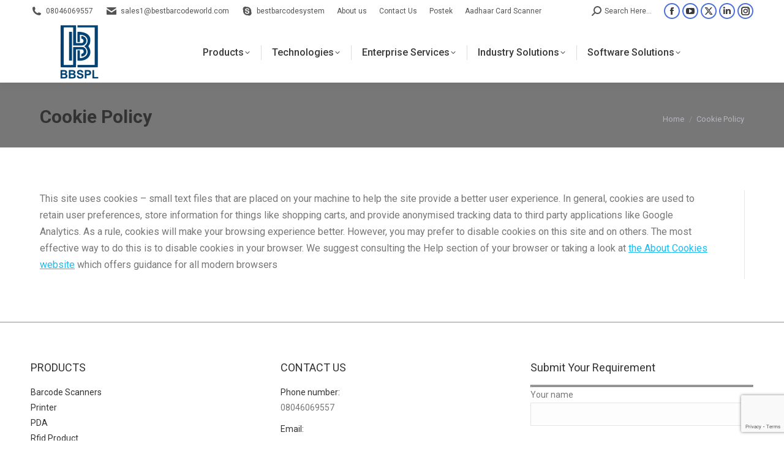

--- FILE ---
content_type: text/html; charset=UTF-8
request_url: https://bestbarcodeworld.com/cookie-policy/
body_size: 16445
content:
<!DOCTYPE html>
<!--[if !(IE 6) | !(IE 7) | !(IE 8)  ]><!-->
<html lang="en-US" class="no-js">
<!--<![endif]-->
<head>
	<meta charset="UTF-8" />
				<meta name="viewport" content="width=device-width, initial-scale=1, maximum-scale=1, user-scalable=0"/>
				<link rel="profile" href="https://gmpg.org/xfn/11" />
	<meta name='robots' content='index, follow, max-image-preview:large, max-snippet:-1, max-video-preview:-1' />
	<style>img:is([sizes="auto" i], [sizes^="auto," i]) { contain-intrinsic-size: 3000px 1500px }</style>
	
	<!-- This site is optimized with the Yoast SEO Premium plugin v20.1 (Yoast SEO v26.4) - https://yoast.com/wordpress/plugins/seo/ -->
	<title>Cookie Policy</title>
	<link rel="canonical" href="https://bestbarcodeworld.com/cookie-policy/" />
	<meta property="og:locale" content="en_US" />
	<meta property="og:type" content="article" />
	<meta property="og:title" content="Cookie Policy" />
	<meta property="og:description" content="This site uses cookies &#8211; small text files that are placed on your machine to help the site provide a better user experience. In general, cookies are used to retain user preferences, store information for things like shopping carts, and provide anonymised tracking data to third party applications like Google Analytics. As a rule, cookies&hellip;" />
	<meta property="og:url" content="https://bestbarcodeworld.com/cookie-policy/" />
	<meta property="og:site_name" content="Best Barcode System" />
	<meta property="article:publisher" content="https://www.facebook.com/bestbarcodeworld" />
	<meta property="article:modified_time" content="2020-04-18T05:08:42+00:00" />
	<meta name="twitter:card" content="summary_large_image" />
	<meta name="twitter:site" content="@BarcodeBest" />
	<meta name="twitter:label1" content="Est. reading time" />
	<meta name="twitter:data1" content="1 minute" />
	<script type="application/ld+json" class="yoast-schema-graph">{"@context":"https://schema.org","@graph":[{"@type":"WebPage","@id":"https://bestbarcodeworld.com/cookie-policy/","url":"https://bestbarcodeworld.com/cookie-policy/","name":"Cookie Policy","isPartOf":{"@id":"https://bestbarcodeworld.com/#website"},"datePublished":"2019-09-16T09:19:12+00:00","dateModified":"2020-04-18T05:08:42+00:00","breadcrumb":{"@id":"https://bestbarcodeworld.com/cookie-policy/#breadcrumb"},"inLanguage":"en-US","potentialAction":[{"@type":"ReadAction","target":["https://bestbarcodeworld.com/cookie-policy/"]}]},{"@type":"BreadcrumbList","@id":"https://bestbarcodeworld.com/cookie-policy/#breadcrumb","itemListElement":[{"@type":"ListItem","position":1,"name":"Home","item":"https://bestbarcodeworld.com/"},{"@type":"ListItem","position":2,"name":"Cookie Policy"}]},{"@type":"WebSite","@id":"https://bestbarcodeworld.com/#website","url":"https://bestbarcodeworld.com/","name":"Best Barcode System","description":"","publisher":{"@id":"https://bestbarcodeworld.com/#organization"},"potentialAction":[{"@type":"SearchAction","target":{"@type":"EntryPoint","urlTemplate":"https://bestbarcodeworld.com/?s={search_term_string}"},"query-input":{"@type":"PropertyValueSpecification","valueRequired":true,"valueName":"search_term_string"}}],"inLanguage":"en-US"},{"@type":"Organization","@id":"https://bestbarcodeworld.com/#organization","name":"Best Barcode System Private Limited","url":"https://bestbarcodeworld.com/","logo":{"@type":"ImageObject","inLanguage":"en-US","@id":"https://bestbarcodeworld.com/#/schema/logo/image/","url":"","contentUrl":"","caption":"Best Barcode System Private Limited"},"image":{"@id":"https://bestbarcodeworld.com/#/schema/logo/image/"},"sameAs":["https://www.facebook.com/bestbarcodeworld","https://x.com/BarcodeBest"]}]}</script>
	<!-- / Yoast SEO Premium plugin. -->


<link rel='dns-prefetch' href='//fonts.googleapis.com' />
<link rel="alternate" type="application/rss+xml" title="Best Barcode System &raquo; Feed" href="https://bestbarcodeworld.com/feed/" />
<link rel="alternate" type="application/rss+xml" title="Best Barcode System &raquo; Comments Feed" href="https://bestbarcodeworld.com/comments/feed/" />
<script>
window._wpemojiSettings = {"baseUrl":"https:\/\/s.w.org\/images\/core\/emoji\/15.0.3\/72x72\/","ext":".png","svgUrl":"https:\/\/s.w.org\/images\/core\/emoji\/15.0.3\/svg\/","svgExt":".svg","source":{"concatemoji":"https:\/\/bestbarcodeworld.com\/wp-includes\/js\/wp-emoji-release.min.js?ver=6.7.4"}};
/*! This file is auto-generated */
!function(i,n){var o,s,e;function c(e){try{var t={supportTests:e,timestamp:(new Date).valueOf()};sessionStorage.setItem(o,JSON.stringify(t))}catch(e){}}function p(e,t,n){e.clearRect(0,0,e.canvas.width,e.canvas.height),e.fillText(t,0,0);var t=new Uint32Array(e.getImageData(0,0,e.canvas.width,e.canvas.height).data),r=(e.clearRect(0,0,e.canvas.width,e.canvas.height),e.fillText(n,0,0),new Uint32Array(e.getImageData(0,0,e.canvas.width,e.canvas.height).data));return t.every(function(e,t){return e===r[t]})}function u(e,t,n){switch(t){case"flag":return n(e,"\ud83c\udff3\ufe0f\u200d\u26a7\ufe0f","\ud83c\udff3\ufe0f\u200b\u26a7\ufe0f")?!1:!n(e,"\ud83c\uddfa\ud83c\uddf3","\ud83c\uddfa\u200b\ud83c\uddf3")&&!n(e,"\ud83c\udff4\udb40\udc67\udb40\udc62\udb40\udc65\udb40\udc6e\udb40\udc67\udb40\udc7f","\ud83c\udff4\u200b\udb40\udc67\u200b\udb40\udc62\u200b\udb40\udc65\u200b\udb40\udc6e\u200b\udb40\udc67\u200b\udb40\udc7f");case"emoji":return!n(e,"\ud83d\udc26\u200d\u2b1b","\ud83d\udc26\u200b\u2b1b")}return!1}function f(e,t,n){var r="undefined"!=typeof WorkerGlobalScope&&self instanceof WorkerGlobalScope?new OffscreenCanvas(300,150):i.createElement("canvas"),a=r.getContext("2d",{willReadFrequently:!0}),o=(a.textBaseline="top",a.font="600 32px Arial",{});return e.forEach(function(e){o[e]=t(a,e,n)}),o}function t(e){var t=i.createElement("script");t.src=e,t.defer=!0,i.head.appendChild(t)}"undefined"!=typeof Promise&&(o="wpEmojiSettingsSupports",s=["flag","emoji"],n.supports={everything:!0,everythingExceptFlag:!0},e=new Promise(function(e){i.addEventListener("DOMContentLoaded",e,{once:!0})}),new Promise(function(t){var n=function(){try{var e=JSON.parse(sessionStorage.getItem(o));if("object"==typeof e&&"number"==typeof e.timestamp&&(new Date).valueOf()<e.timestamp+604800&&"object"==typeof e.supportTests)return e.supportTests}catch(e){}return null}();if(!n){if("undefined"!=typeof Worker&&"undefined"!=typeof OffscreenCanvas&&"undefined"!=typeof URL&&URL.createObjectURL&&"undefined"!=typeof Blob)try{var e="postMessage("+f.toString()+"("+[JSON.stringify(s),u.toString(),p.toString()].join(",")+"));",r=new Blob([e],{type:"text/javascript"}),a=new Worker(URL.createObjectURL(r),{name:"wpTestEmojiSupports"});return void(a.onmessage=function(e){c(n=e.data),a.terminate(),t(n)})}catch(e){}c(n=f(s,u,p))}t(n)}).then(function(e){for(var t in e)n.supports[t]=e[t],n.supports.everything=n.supports.everything&&n.supports[t],"flag"!==t&&(n.supports.everythingExceptFlag=n.supports.everythingExceptFlag&&n.supports[t]);n.supports.everythingExceptFlag=n.supports.everythingExceptFlag&&!n.supports.flag,n.DOMReady=!1,n.readyCallback=function(){n.DOMReady=!0}}).then(function(){return e}).then(function(){var e;n.supports.everything||(n.readyCallback(),(e=n.source||{}).concatemoji?t(e.concatemoji):e.wpemoji&&e.twemoji&&(t(e.twemoji),t(e.wpemoji)))}))}((window,document),window._wpemojiSettings);
</script>
<style id='wp-emoji-styles-inline-css'>

	img.wp-smiley, img.emoji {
		display: inline !important;
		border: none !important;
		box-shadow: none !important;
		height: 1em !important;
		width: 1em !important;
		margin: 0 0.07em !important;
		vertical-align: -0.1em !important;
		background: none !important;
		padding: 0 !important;
	}
</style>
<link rel='stylesheet' id='wp-block-library-css' href='https://bestbarcodeworld.com/wp-includes/css/dist/block-library/style.min.css?ver=6.7.4' media='all' />
<style id='wp-block-library-theme-inline-css'>
.wp-block-audio :where(figcaption){color:#555;font-size:13px;text-align:center}.is-dark-theme .wp-block-audio :where(figcaption){color:#ffffffa6}.wp-block-audio{margin:0 0 1em}.wp-block-code{border:1px solid #ccc;border-radius:4px;font-family:Menlo,Consolas,monaco,monospace;padding:.8em 1em}.wp-block-embed :where(figcaption){color:#555;font-size:13px;text-align:center}.is-dark-theme .wp-block-embed :where(figcaption){color:#ffffffa6}.wp-block-embed{margin:0 0 1em}.blocks-gallery-caption{color:#555;font-size:13px;text-align:center}.is-dark-theme .blocks-gallery-caption{color:#ffffffa6}:root :where(.wp-block-image figcaption){color:#555;font-size:13px;text-align:center}.is-dark-theme :root :where(.wp-block-image figcaption){color:#ffffffa6}.wp-block-image{margin:0 0 1em}.wp-block-pullquote{border-bottom:4px solid;border-top:4px solid;color:currentColor;margin-bottom:1.75em}.wp-block-pullquote cite,.wp-block-pullquote footer,.wp-block-pullquote__citation{color:currentColor;font-size:.8125em;font-style:normal;text-transform:uppercase}.wp-block-quote{border-left:.25em solid;margin:0 0 1.75em;padding-left:1em}.wp-block-quote cite,.wp-block-quote footer{color:currentColor;font-size:.8125em;font-style:normal;position:relative}.wp-block-quote:where(.has-text-align-right){border-left:none;border-right:.25em solid;padding-left:0;padding-right:1em}.wp-block-quote:where(.has-text-align-center){border:none;padding-left:0}.wp-block-quote.is-large,.wp-block-quote.is-style-large,.wp-block-quote:where(.is-style-plain){border:none}.wp-block-search .wp-block-search__label{font-weight:700}.wp-block-search__button{border:1px solid #ccc;padding:.375em .625em}:where(.wp-block-group.has-background){padding:1.25em 2.375em}.wp-block-separator.has-css-opacity{opacity:.4}.wp-block-separator{border:none;border-bottom:2px solid;margin-left:auto;margin-right:auto}.wp-block-separator.has-alpha-channel-opacity{opacity:1}.wp-block-separator:not(.is-style-wide):not(.is-style-dots){width:100px}.wp-block-separator.has-background:not(.is-style-dots){border-bottom:none;height:1px}.wp-block-separator.has-background:not(.is-style-wide):not(.is-style-dots){height:2px}.wp-block-table{margin:0 0 1em}.wp-block-table td,.wp-block-table th{word-break:normal}.wp-block-table :where(figcaption){color:#555;font-size:13px;text-align:center}.is-dark-theme .wp-block-table :where(figcaption){color:#ffffffa6}.wp-block-video :where(figcaption){color:#555;font-size:13px;text-align:center}.is-dark-theme .wp-block-video :where(figcaption){color:#ffffffa6}.wp-block-video{margin:0 0 1em}:root :where(.wp-block-template-part.has-background){margin-bottom:0;margin-top:0;padding:1.25em 2.375em}
</style>
<style id='classic-theme-styles-inline-css'>
/*! This file is auto-generated */
.wp-block-button__link{color:#fff;background-color:#32373c;border-radius:9999px;box-shadow:none;text-decoration:none;padding:calc(.667em + 2px) calc(1.333em + 2px);font-size:1.125em}.wp-block-file__button{background:#32373c;color:#fff;text-decoration:none}
</style>
<style id='global-styles-inline-css'>
:root{--wp--preset--aspect-ratio--square: 1;--wp--preset--aspect-ratio--4-3: 4/3;--wp--preset--aspect-ratio--3-4: 3/4;--wp--preset--aspect-ratio--3-2: 3/2;--wp--preset--aspect-ratio--2-3: 2/3;--wp--preset--aspect-ratio--16-9: 16/9;--wp--preset--aspect-ratio--9-16: 9/16;--wp--preset--color--black: #000000;--wp--preset--color--cyan-bluish-gray: #abb8c3;--wp--preset--color--white: #FFF;--wp--preset--color--pale-pink: #f78da7;--wp--preset--color--vivid-red: #cf2e2e;--wp--preset--color--luminous-vivid-orange: #ff6900;--wp--preset--color--luminous-vivid-amber: #fcb900;--wp--preset--color--light-green-cyan: #7bdcb5;--wp--preset--color--vivid-green-cyan: #00d084;--wp--preset--color--pale-cyan-blue: #8ed1fc;--wp--preset--color--vivid-cyan-blue: #0693e3;--wp--preset--color--vivid-purple: #9b51e0;--wp--preset--color--accent: #4d71da;--wp--preset--color--dark-gray: #111;--wp--preset--color--light-gray: #767676;--wp--preset--gradient--vivid-cyan-blue-to-vivid-purple: linear-gradient(135deg,rgba(6,147,227,1) 0%,rgb(155,81,224) 100%);--wp--preset--gradient--light-green-cyan-to-vivid-green-cyan: linear-gradient(135deg,rgb(122,220,180) 0%,rgb(0,208,130) 100%);--wp--preset--gradient--luminous-vivid-amber-to-luminous-vivid-orange: linear-gradient(135deg,rgba(252,185,0,1) 0%,rgba(255,105,0,1) 100%);--wp--preset--gradient--luminous-vivid-orange-to-vivid-red: linear-gradient(135deg,rgba(255,105,0,1) 0%,rgb(207,46,46) 100%);--wp--preset--gradient--very-light-gray-to-cyan-bluish-gray: linear-gradient(135deg,rgb(238,238,238) 0%,rgb(169,184,195) 100%);--wp--preset--gradient--cool-to-warm-spectrum: linear-gradient(135deg,rgb(74,234,220) 0%,rgb(151,120,209) 20%,rgb(207,42,186) 40%,rgb(238,44,130) 60%,rgb(251,105,98) 80%,rgb(254,248,76) 100%);--wp--preset--gradient--blush-light-purple: linear-gradient(135deg,rgb(255,206,236) 0%,rgb(152,150,240) 100%);--wp--preset--gradient--blush-bordeaux: linear-gradient(135deg,rgb(254,205,165) 0%,rgb(254,45,45) 50%,rgb(107,0,62) 100%);--wp--preset--gradient--luminous-dusk: linear-gradient(135deg,rgb(255,203,112) 0%,rgb(199,81,192) 50%,rgb(65,88,208) 100%);--wp--preset--gradient--pale-ocean: linear-gradient(135deg,rgb(255,245,203) 0%,rgb(182,227,212) 50%,rgb(51,167,181) 100%);--wp--preset--gradient--electric-grass: linear-gradient(135deg,rgb(202,248,128) 0%,rgb(113,206,126) 100%);--wp--preset--gradient--midnight: linear-gradient(135deg,rgb(2,3,129) 0%,rgb(40,116,252) 100%);--wp--preset--font-size--small: 13px;--wp--preset--font-size--medium: 20px;--wp--preset--font-size--large: 36px;--wp--preset--font-size--x-large: 42px;--wp--preset--spacing--20: 0.44rem;--wp--preset--spacing--30: 0.67rem;--wp--preset--spacing--40: 1rem;--wp--preset--spacing--50: 1.5rem;--wp--preset--spacing--60: 2.25rem;--wp--preset--spacing--70: 3.38rem;--wp--preset--spacing--80: 5.06rem;--wp--preset--shadow--natural: 6px 6px 9px rgba(0, 0, 0, 0.2);--wp--preset--shadow--deep: 12px 12px 50px rgba(0, 0, 0, 0.4);--wp--preset--shadow--sharp: 6px 6px 0px rgba(0, 0, 0, 0.2);--wp--preset--shadow--outlined: 6px 6px 0px -3px rgba(255, 255, 255, 1), 6px 6px rgba(0, 0, 0, 1);--wp--preset--shadow--crisp: 6px 6px 0px rgba(0, 0, 0, 1);}:where(.is-layout-flex){gap: 0.5em;}:where(.is-layout-grid){gap: 0.5em;}body .is-layout-flex{display: flex;}.is-layout-flex{flex-wrap: wrap;align-items: center;}.is-layout-flex > :is(*, div){margin: 0;}body .is-layout-grid{display: grid;}.is-layout-grid > :is(*, div){margin: 0;}:where(.wp-block-columns.is-layout-flex){gap: 2em;}:where(.wp-block-columns.is-layout-grid){gap: 2em;}:where(.wp-block-post-template.is-layout-flex){gap: 1.25em;}:where(.wp-block-post-template.is-layout-grid){gap: 1.25em;}.has-black-color{color: var(--wp--preset--color--black) !important;}.has-cyan-bluish-gray-color{color: var(--wp--preset--color--cyan-bluish-gray) !important;}.has-white-color{color: var(--wp--preset--color--white) !important;}.has-pale-pink-color{color: var(--wp--preset--color--pale-pink) !important;}.has-vivid-red-color{color: var(--wp--preset--color--vivid-red) !important;}.has-luminous-vivid-orange-color{color: var(--wp--preset--color--luminous-vivid-orange) !important;}.has-luminous-vivid-amber-color{color: var(--wp--preset--color--luminous-vivid-amber) !important;}.has-light-green-cyan-color{color: var(--wp--preset--color--light-green-cyan) !important;}.has-vivid-green-cyan-color{color: var(--wp--preset--color--vivid-green-cyan) !important;}.has-pale-cyan-blue-color{color: var(--wp--preset--color--pale-cyan-blue) !important;}.has-vivid-cyan-blue-color{color: var(--wp--preset--color--vivid-cyan-blue) !important;}.has-vivid-purple-color{color: var(--wp--preset--color--vivid-purple) !important;}.has-black-background-color{background-color: var(--wp--preset--color--black) !important;}.has-cyan-bluish-gray-background-color{background-color: var(--wp--preset--color--cyan-bluish-gray) !important;}.has-white-background-color{background-color: var(--wp--preset--color--white) !important;}.has-pale-pink-background-color{background-color: var(--wp--preset--color--pale-pink) !important;}.has-vivid-red-background-color{background-color: var(--wp--preset--color--vivid-red) !important;}.has-luminous-vivid-orange-background-color{background-color: var(--wp--preset--color--luminous-vivid-orange) !important;}.has-luminous-vivid-amber-background-color{background-color: var(--wp--preset--color--luminous-vivid-amber) !important;}.has-light-green-cyan-background-color{background-color: var(--wp--preset--color--light-green-cyan) !important;}.has-vivid-green-cyan-background-color{background-color: var(--wp--preset--color--vivid-green-cyan) !important;}.has-pale-cyan-blue-background-color{background-color: var(--wp--preset--color--pale-cyan-blue) !important;}.has-vivid-cyan-blue-background-color{background-color: var(--wp--preset--color--vivid-cyan-blue) !important;}.has-vivid-purple-background-color{background-color: var(--wp--preset--color--vivid-purple) !important;}.has-black-border-color{border-color: var(--wp--preset--color--black) !important;}.has-cyan-bluish-gray-border-color{border-color: var(--wp--preset--color--cyan-bluish-gray) !important;}.has-white-border-color{border-color: var(--wp--preset--color--white) !important;}.has-pale-pink-border-color{border-color: var(--wp--preset--color--pale-pink) !important;}.has-vivid-red-border-color{border-color: var(--wp--preset--color--vivid-red) !important;}.has-luminous-vivid-orange-border-color{border-color: var(--wp--preset--color--luminous-vivid-orange) !important;}.has-luminous-vivid-amber-border-color{border-color: var(--wp--preset--color--luminous-vivid-amber) !important;}.has-light-green-cyan-border-color{border-color: var(--wp--preset--color--light-green-cyan) !important;}.has-vivid-green-cyan-border-color{border-color: var(--wp--preset--color--vivid-green-cyan) !important;}.has-pale-cyan-blue-border-color{border-color: var(--wp--preset--color--pale-cyan-blue) !important;}.has-vivid-cyan-blue-border-color{border-color: var(--wp--preset--color--vivid-cyan-blue) !important;}.has-vivid-purple-border-color{border-color: var(--wp--preset--color--vivid-purple) !important;}.has-vivid-cyan-blue-to-vivid-purple-gradient-background{background: var(--wp--preset--gradient--vivid-cyan-blue-to-vivid-purple) !important;}.has-light-green-cyan-to-vivid-green-cyan-gradient-background{background: var(--wp--preset--gradient--light-green-cyan-to-vivid-green-cyan) !important;}.has-luminous-vivid-amber-to-luminous-vivid-orange-gradient-background{background: var(--wp--preset--gradient--luminous-vivid-amber-to-luminous-vivid-orange) !important;}.has-luminous-vivid-orange-to-vivid-red-gradient-background{background: var(--wp--preset--gradient--luminous-vivid-orange-to-vivid-red) !important;}.has-very-light-gray-to-cyan-bluish-gray-gradient-background{background: var(--wp--preset--gradient--very-light-gray-to-cyan-bluish-gray) !important;}.has-cool-to-warm-spectrum-gradient-background{background: var(--wp--preset--gradient--cool-to-warm-spectrum) !important;}.has-blush-light-purple-gradient-background{background: var(--wp--preset--gradient--blush-light-purple) !important;}.has-blush-bordeaux-gradient-background{background: var(--wp--preset--gradient--blush-bordeaux) !important;}.has-luminous-dusk-gradient-background{background: var(--wp--preset--gradient--luminous-dusk) !important;}.has-pale-ocean-gradient-background{background: var(--wp--preset--gradient--pale-ocean) !important;}.has-electric-grass-gradient-background{background: var(--wp--preset--gradient--electric-grass) !important;}.has-midnight-gradient-background{background: var(--wp--preset--gradient--midnight) !important;}.has-small-font-size{font-size: var(--wp--preset--font-size--small) !important;}.has-medium-font-size{font-size: var(--wp--preset--font-size--medium) !important;}.has-large-font-size{font-size: var(--wp--preset--font-size--large) !important;}.has-x-large-font-size{font-size: var(--wp--preset--font-size--x-large) !important;}
:where(.wp-block-post-template.is-layout-flex){gap: 1.25em;}:where(.wp-block-post-template.is-layout-grid){gap: 1.25em;}
:where(.wp-block-columns.is-layout-flex){gap: 2em;}:where(.wp-block-columns.is-layout-grid){gap: 2em;}
:root :where(.wp-block-pullquote){font-size: 1.5em;line-height: 1.6;}
</style>
<link rel='stylesheet' id='contact-form-7-css' href='https://bestbarcodeworld.com/wp-content/plugins/contact-form-7/includes/css/styles.css?ver=6.1.3' media='all' />
<link rel='stylesheet' id='iphorm-css' href='https://bestbarcodeworld.com/wp-content/plugins/iphorm-form-builder/css/styles.css?ver=1.10.2' media='all' />
<link rel='stylesheet' id='qtip-css' href='https://bestbarcodeworld.com/wp-content/plugins/iphorm-form-builder/js/qtip2/jquery.qtip.min.css?ver=2.2.1' media='all' />
<link rel='stylesheet' id='iphorm-fancybox-css' href='https://bestbarcodeworld.com/wp-content/plugins/iphorm-form-builder/js/fancybox/jquery.fancybox.min.css?ver=1.3.7' media='all' />
<link rel='stylesheet' id='iphorm-uniform-theme-1-css' href='https://bestbarcodeworld.com/wp-content/plugins/iphorm-form-builder/js/uniform/themes/default/default.css?ver=1.10.2' media='all' />
<link rel='stylesheet' id='image-hover-effects-css-css' href='https://bestbarcodeworld.com/wp-content/plugins/mega-addons-for-visual-composer/css/ihover.css?ver=6.7.4' media='all' />
<link rel='stylesheet' id='style-css-css' href='https://bestbarcodeworld.com/wp-content/plugins/mega-addons-for-visual-composer/css/style.css?ver=6.7.4' media='all' />
<link rel='stylesheet' id='font-awesome-latest-css' href='https://bestbarcodeworld.com/wp-content/plugins/mega-addons-for-visual-composer/css/font-awesome/css/all.css?ver=6.7.4' media='all' />
<link rel='stylesheet' id='wpsm_ac-font-awesome-front-css' href='https://bestbarcodeworld.com/wp-content/plugins/responsive-accordion-and-collapse/css/font-awesome/css/font-awesome.min.css?ver=6.7.4' media='all' />
<link rel='stylesheet' id='wpsm_ac_bootstrap-front-css' href='https://bestbarcodeworld.com/wp-content/plugins/responsive-accordion-and-collapse/css/bootstrap-front.css?ver=6.7.4' media='all' />
<link rel='stylesheet' id='wonderplugin-carousel-engine-css-css' href='https://bestbarcodeworld.com/wp-content/plugins/wonderplugin-carousel/engine/wonderplugincarouselengine.css?ver=6.7.4' media='all' />
<link rel='stylesheet' id='the7-font-css' href='https://bestbarcodeworld.com/wp-content/themes/dt-the7/fonts/icomoon-the7-font/icomoon-the7-font.min.css?ver=12.10.0.1' media='all' />
<link rel='stylesheet' id='the7-awesome-fonts-css' href='https://bestbarcodeworld.com/wp-content/themes/dt-the7/fonts/FontAwesome/css/all.min.css?ver=12.10.0.1' media='all' />
<link rel='stylesheet' id='the7-awesome-fonts-back-css' href='https://bestbarcodeworld.com/wp-content/themes/dt-the7/fonts/FontAwesome/back-compat.min.css?ver=12.10.0.1' media='all' />
<link rel='stylesheet' id='the7-Defaults-css' href='https://bestbarcodeworld.com/wp-content/uploads/smile_fonts/Defaults/Defaults.css?ver=6.7.4' media='all' />
<link rel='stylesheet' id='dt-cr__navigation-responsive__common-style-css' href='https://bestbarcodeworld.com/wp-content/plugins/the7-block-editor/dist/editor/blocks/navigation/responsiveness/common.css?ver=5bc89c75120ae5159676' media='all' />
<link rel='stylesheet' id='dt-cr__block-responsive-visibility__common-style-css' href='https://bestbarcodeworld.com/wp-content/plugins/the7-block-editor/dist/editor/blocks/__all__/visibility/common.css?ver=67b1e492da753da46c86' media='all' />
<link rel='stylesheet' id='dt-web-fonts-css' href='https://fonts.googleapis.com/css?family=Roboto:400,400italic,500,600,700%7CRoboto+Condensed:400,600,700' media='all' />
<link rel='stylesheet' id='dt-main-css' href='https://bestbarcodeworld.com/wp-content/themes/dt-the7/css/main.min.css?ver=12.10.0.1' media='all' />
<link rel='stylesheet' id='the7-custom-scrollbar-css' href='https://bestbarcodeworld.com/wp-content/themes/dt-the7/lib/custom-scrollbar/custom-scrollbar.min.css?ver=12.10.0.1' media='all' />
<link rel='stylesheet' id='the7-wpbakery-css' href='https://bestbarcodeworld.com/wp-content/themes/dt-the7/css/wpbakery.min.css?ver=12.10.0.1' media='all' />
<link rel='stylesheet' id='the7-core-css' href='https://bestbarcodeworld.com/wp-content/plugins/dt-the7-core/assets/css/post-type.min.css?ver=2.7.12' media='all' />
<link rel='stylesheet' id='the7-css-vars-css' href='https://bestbarcodeworld.com/wp-content/uploads/the7-css/css-vars.css?ver=1b5d11990ae7' media='all' />
<link rel='stylesheet' id='dt-custom-css' href='https://bestbarcodeworld.com/wp-content/uploads/the7-css/custom.css?ver=1b5d11990ae7' media='all' />
<link rel='stylesheet' id='dt-media-css' href='https://bestbarcodeworld.com/wp-content/uploads/the7-css/media.css?ver=1b5d11990ae7' media='all' />
<link rel='stylesheet' id='the7-mega-menu-css' href='https://bestbarcodeworld.com/wp-content/uploads/the7-css/mega-menu.css?ver=1b5d11990ae7' media='all' />
<link rel='stylesheet' id='the7-elements-albums-portfolio-css' href='https://bestbarcodeworld.com/wp-content/uploads/the7-css/the7-elements-albums-portfolio.css?ver=1b5d11990ae7' media='all' />
<link rel='stylesheet' id='the7-elements-css' href='https://bestbarcodeworld.com/wp-content/uploads/the7-css/post-type-dynamic.css?ver=1b5d11990ae7' media='all' />
<link rel='stylesheet' id='style-css' href='https://bestbarcodeworld.com/wp-content/themes/dt-the7/style.css?ver=12.10.0.1' media='all' />
<link rel='stylesheet' id='the7-elementor-global-css' href='https://bestbarcodeworld.com/wp-content/themes/dt-the7/css/compatibility/elementor/elementor-global.min.css?ver=12.10.0.1' media='all' />
<script src="https://bestbarcodeworld.com/wp-includes/js/jquery/jquery.min.js?ver=3.7.1" id="jquery-core-js"></script>
<script src="https://bestbarcodeworld.com/wp-includes/js/jquery/jquery-migrate.min.js?ver=3.4.1" id="jquery-migrate-js"></script>
<script src="https://bestbarcodeworld.com/wp-content/plugins/iphorm-form-builder/js/iphorm.js?ver=1.10.2" id="iphorm-js"></script>
<script src="https://bestbarcodeworld.com/wp-content/plugins/wonderplugin-carousel/engine/wonderplugincarouselskins.js?ver=16.3" id="wonderplugin-carousel-skins-script-js"></script>
<script src="https://bestbarcodeworld.com/wp-content/plugins/wonderplugin-carousel/engine/wonderplugincarousel.js?ver=16.3" id="wonderplugin-carousel-script-js"></script>
<script src="https://bestbarcodeworld.com/wp-content/plugins/the7-block-editor/dist/editor/blocks/navigation/responsiveness/common.js?ver=5bc89c75120ae5159676" id="dt-cr__navigation-responsive__common-script-js"></script>
<script src="https://bestbarcodeworld.com/wp-content/plugins/the7-block-editor/dist/editor/blocks/__all__/visibility/common.js?ver=67b1e492da753da46c86" id="dt-cr__block-responsive-visibility__common-script-js"></script>
<script id="dt-above-fold-js-extra">
var dtLocal = {"themeUrl":"https:\/\/bestbarcodeworld.com\/wp-content\/themes\/dt-the7","passText":"To view this protected post, enter the password below:","moreButtonText":{"loading":"Loading...","loadMore":"Load more"},"postID":"39786","ajaxurl":"https:\/\/bestbarcodeworld.com\/wp-admin\/admin-ajax.php","REST":{"baseUrl":"https:\/\/bestbarcodeworld.com\/wp-json\/the7\/v1","endpoints":{"sendMail":"\/send-mail"}},"contactMessages":{"required":"One or more fields have an error. Please check and try again.","terms":"Please accept the privacy policy.","fillTheCaptchaError":"Please, fill the captcha."},"captchaSiteKey":"","ajaxNonce":"ad5b9eecd7","pageData":{"type":"page","template":"page","layout":null},"themeSettings":{"smoothScroll":"on","lazyLoading":false,"desktopHeader":{"height":60},"ToggleCaptionEnabled":"disabled","ToggleCaption":"Navigation","floatingHeader":{"showAfter":150,"showMenu":true,"height":70,"logo":{"showLogo":true,"html":"<img class=\" preload-me\" src=\"https:\/\/bestbarcodeworld.com\/wp-content\/uploads\/2015\/10\/BBSPL_logo.png\" srcset=\"https:\/\/bestbarcodeworld.com\/wp-content\/uploads\/2015\/10\/BBSPL_logo.png 157w\" width=\"157\" height=\"99\"   sizes=\"157px\" alt=\"Best Barcode System\" \/>","url":"https:\/\/bestbarcodeworld.com\/"}},"topLine":{"floatingTopLine":{"logo":{"showLogo":false,"html":""}}},"mobileHeader":{"firstSwitchPoint":970,"secondSwitchPoint":200,"firstSwitchPointHeight":60,"secondSwitchPointHeight":60,"mobileToggleCaptionEnabled":"disabled","mobileToggleCaption":"Menu"},"stickyMobileHeaderFirstSwitch":{"logo":{"html":"<img class=\" preload-me\" src=\"https:\/\/bestbarcodeworld.com\/wp-content\/uploads\/2015\/10\/BBSPL_logo.png\" srcset=\"https:\/\/bestbarcodeworld.com\/wp-content\/uploads\/2015\/10\/BBSPL_logo.png 157w\" width=\"157\" height=\"99\"   sizes=\"157px\" alt=\"Best Barcode System\" \/>"}},"stickyMobileHeaderSecondSwitch":{"logo":{"html":"<img class=\" preload-me\" src=\"https:\/\/bestbarcodeworld.com\/wp-content\/uploads\/2015\/10\/BBSPL_logo.png\" srcset=\"https:\/\/bestbarcodeworld.com\/wp-content\/uploads\/2015\/10\/BBSPL_logo.png 157w\" width=\"157\" height=\"99\"   sizes=\"157px\" alt=\"Best Barcode System\" \/>"}},"sidebar":{"switchPoint":990},"boxedWidth":"1280px"},"VCMobileScreenWidth":"768","elementor":{"settings":{"container_width":1140}}};
var dtShare = {"shareButtonText":{"facebook":"Share on Facebook","twitter":"Share on X","pinterest":"Pin it","linkedin":"Share on Linkedin","whatsapp":"Share on Whatsapp"},"overlayOpacity":"85"};
</script>
<script src="https://bestbarcodeworld.com/wp-content/themes/dt-the7/js/above-the-fold.min.js?ver=12.10.0.1" id="dt-above-fold-js"></script>
<script></script><link rel="https://api.w.org/" href="https://bestbarcodeworld.com/wp-json/" /><link rel="alternate" title="JSON" type="application/json" href="https://bestbarcodeworld.com/wp-json/wp/v2/pages/39786" /><link rel="EditURI" type="application/rsd+xml" title="RSD" href="https://bestbarcodeworld.com/xmlrpc.php?rsd" />
<meta name="generator" content="WordPress 6.7.4" />
<link rel='shortlink' href='https://bestbarcodeworld.com/?p=39786' />
<link rel="alternate" title="oEmbed (JSON)" type="application/json+oembed" href="https://bestbarcodeworld.com/wp-json/oembed/1.0/embed?url=https%3A%2F%2Fbestbarcodeworld.com%2Fcookie-policy%2F" />
<link rel="alternate" title="oEmbed (XML)" type="text/xml+oembed" href="https://bestbarcodeworld.com/wp-json/oembed/1.0/embed?url=https%3A%2F%2Fbestbarcodeworld.com%2Fcookie-policy%2F&#038;format=xml" />
<meta name="generator" content="Elementor 3.33.2; settings: css_print_method-external, google_font-enabled, font_display-swap">
			<style>
				.e-con.e-parent:nth-of-type(n+4):not(.e-lazyloaded):not(.e-no-lazyload),
				.e-con.e-parent:nth-of-type(n+4):not(.e-lazyloaded):not(.e-no-lazyload) * {
					background-image: none !important;
				}
				@media screen and (max-height: 1024px) {
					.e-con.e-parent:nth-of-type(n+3):not(.e-lazyloaded):not(.e-no-lazyload),
					.e-con.e-parent:nth-of-type(n+3):not(.e-lazyloaded):not(.e-no-lazyload) * {
						background-image: none !important;
					}
				}
				@media screen and (max-height: 640px) {
					.e-con.e-parent:nth-of-type(n+2):not(.e-lazyloaded):not(.e-no-lazyload),
					.e-con.e-parent:nth-of-type(n+2):not(.e-lazyloaded):not(.e-no-lazyload) * {
						background-image: none !important;
					}
				}
			</style>
			<meta name="generator" content="Powered by WPBakery Page Builder - drag and drop page builder for WordPress."/>
<meta name="generator" content="Powered by Slider Revolution 6.7.24 - responsive, Mobile-Friendly Slider Plugin for WordPress with comfortable drag and drop interface." />
<link rel="icon" href="https://bestbarcodeworld.com/wp-content/uploads/2019/11/BBSPL-favicon.png" type="image/png" sizes="16x16"/><script>function setREVStartSize(e){
			//window.requestAnimationFrame(function() {
				window.RSIW = window.RSIW===undefined ? window.innerWidth : window.RSIW;
				window.RSIH = window.RSIH===undefined ? window.innerHeight : window.RSIH;
				try {
					var pw = document.getElementById(e.c).parentNode.offsetWidth,
						newh;
					pw = pw===0 || isNaN(pw) || (e.l=="fullwidth" || e.layout=="fullwidth") ? window.RSIW : pw;
					e.tabw = e.tabw===undefined ? 0 : parseInt(e.tabw);
					e.thumbw = e.thumbw===undefined ? 0 : parseInt(e.thumbw);
					e.tabh = e.tabh===undefined ? 0 : parseInt(e.tabh);
					e.thumbh = e.thumbh===undefined ? 0 : parseInt(e.thumbh);
					e.tabhide = e.tabhide===undefined ? 0 : parseInt(e.tabhide);
					e.thumbhide = e.thumbhide===undefined ? 0 : parseInt(e.thumbhide);
					e.mh = e.mh===undefined || e.mh=="" || e.mh==="auto" ? 0 : parseInt(e.mh,0);
					if(e.layout==="fullscreen" || e.l==="fullscreen")
						newh = Math.max(e.mh,window.RSIH);
					else{
						e.gw = Array.isArray(e.gw) ? e.gw : [e.gw];
						for (var i in e.rl) if (e.gw[i]===undefined || e.gw[i]===0) e.gw[i] = e.gw[i-1];
						e.gh = e.el===undefined || e.el==="" || (Array.isArray(e.el) && e.el.length==0)? e.gh : e.el;
						e.gh = Array.isArray(e.gh) ? e.gh : [e.gh];
						for (var i in e.rl) if (e.gh[i]===undefined || e.gh[i]===0) e.gh[i] = e.gh[i-1];
											
						var nl = new Array(e.rl.length),
							ix = 0,
							sl;
						e.tabw = e.tabhide>=pw ? 0 : e.tabw;
						e.thumbw = e.thumbhide>=pw ? 0 : e.thumbw;
						e.tabh = e.tabhide>=pw ? 0 : e.tabh;
						e.thumbh = e.thumbhide>=pw ? 0 : e.thumbh;
						for (var i in e.rl) nl[i] = e.rl[i]<window.RSIW ? 0 : e.rl[i];
						sl = nl[0];
						for (var i in nl) if (sl>nl[i] && nl[i]>0) { sl = nl[i]; ix=i;}
						var m = pw>(e.gw[ix]+e.tabw+e.thumbw) ? 1 : (pw-(e.tabw+e.thumbw)) / (e.gw[ix]);
						newh =  (e.gh[ix] * m) + (e.tabh + e.thumbh);
					}
					var el = document.getElementById(e.c);
					if (el!==null && el) el.style.height = newh+"px";
					el = document.getElementById(e.c+"_wrapper");
					if (el!==null && el) {
						el.style.height = newh+"px";
						el.style.display = "block";
					}
				} catch(e){
					console.log("Failure at Presize of Slider:" + e)
				}
			//});
		  };</script>
<noscript><style> .wpb_animate_when_almost_visible { opacity: 1; }</style></noscript><script type="text/javascript" id="zsiqchat">var $zoho=$zoho || {};$zoho.salesiq = $zoho.salesiq || {widgetcode: "36ce4e0868e0d09ae08b05706fc229a479edbba6b871ae391df635f2b562432fb9b3c9dd6be12b2fd37b11e5c387ea50", values:{},ready:function(){}};var d=document;s=d.createElement("script");s.type="text/javascript";s.id="zsiqscript";s.defer=true;s.src=" https://salesiq.zoho.com/widget";t=d.getElementsByTagName("script")[0];t.parentNode.insertBefore(s,t);</script>
<script>
$zoho.salesiq.ready = function()
{
$zoho.salesiq.customfield.add(
{
"name":"_default.email",
"hint":"Enter your mail address" ,
"required":"true"
});
$zoho.salesiq.customfield.add(
{
"name":"_default.name",
"hint":"Enter your firstname" ,
"required":"true"
});
$zoho.salesiq.customfield.add(
{
"name":"Lastname",
"hint":"Enter your Last name",
"required":"true",
"visibility":"both",
});
$zoho.salesiq.customfield.add(
{
"name":"Company",
"hint":"Enter your company name",
"required":"true",
"visibility":"both",
});
$zoho.salesiq.customfield.add(
{
"name":"Phone",
"hint":"Enter your Phone No",
"required":"true",
"visibility":"both",
});
}
</script>
<script>
$zoho.salesiq.ready=function(embedinfo)
{
$zoho.salesiq.floatwindow.onlinetitle(“BBCSPL”);
$zoho.salesiq.floatwindow.offlinetitle(“Leave ‘us a message”);
</script><style id='the7-custom-inline-css' type='text/css'>
span.sku_wrapper{display: none;}
span.posted_in{display: none;}
#fancybox-outer{top:85px !important;}
</style>
</head>
<body id="the7-body" class="page-template-default page page-id-39786 wp-embed-responsive the7-core-ver-2.7.12 dt-responsive-on right-mobile-menu-close-icon ouside-menu-close-icon mobile-hamburger-close-bg-enable mobile-hamburger-close-bg-hover-enable  fade-medium-mobile-menu-close-icon fade-medium-menu-close-icon accent-gradient srcset-enabled btn-flat custom-btn-color custom-btn-hover-color phantom-fade phantom-shadow-decoration phantom-main-logo-on sticky-mobile-header top-header first-switch-logo-center first-switch-menu-left second-switch-logo-center second-switch-menu-left layzr-loading-on popup-message-style the7-ver-12.10.0.1 dt-fa-compatibility wpb-js-composer js-comp-ver-8.1 vc_responsive elementor-default elementor-kit-43358">
<!-- The7 12.10.0.1 -->

<div id="page" >
	<a class="skip-link screen-reader-text" href="#content">Skip to content</a>

<div class="masthead inline-header center widgets full-height full-width dividers shadow-decoration shadow-mobile-header-decoration small-mobile-menu-icon dt-parent-menu-clickable show-sub-menu-on-hover" >

	<div class="top-bar full-width-line top-bar-line-hide">
	<div class="top-bar-bg" ></div>
	<div class="left-widgets mini-widgets"><span class="mini-contacts phone show-on-desktop in-menu-first-switch in-menu-second-switch"><i class="fa-fw the7-mw-icon-phone-bold"></i>08046069557</span><span class="mini-contacts email show-on-desktop in-menu-first-switch in-menu-second-switch"><i class="fa-fw the7-mw-icon-mail-bold"></i>sales1@bestbarcodeworld.com</span><span class="mini-contacts skype show-on-desktop near-logo-first-switch in-menu-second-switch"><i class="fa-fw the7-mw-icon-skype-bold"></i>bestbarcodesystem</span><div class="mini-nav show-on-desktop near-logo-first-switch in-menu-second-switch list-type-menu list-type-menu-first-switch list-type-menu-second-switch"><ul id="top-menu"><li class="menu-item menu-item-type-post_type menu-item-object-page menu-item-37826 first depth-0"><a href='https://bestbarcodeworld.com/about-us/' data-level='1'><span class="menu-item-text"><span class="menu-text">About us</span></span></a></li> <li class="menu-item menu-item-type-post_type menu-item-object-page menu-item-37827 depth-0"><a href='https://bestbarcodeworld.com/contact/' data-level='1'><span class="menu-item-text"><span class="menu-text">Contact Us</span></span></a></li> <li class="menu-item menu-item-type-post_type menu-item-object-page menu-item-37829 depth-0"><a href='https://bestbarcodeworld.com/postek/' data-level='1'><span class="menu-item-text"><span class="menu-text">Postek</span></span></a></li> <li class="menu-item menu-item-type-post_type menu-item-object-page menu-item-41611 last depth-0"><a href='https://bestbarcodeworld.com/aadhaar-card-scanner/' data-level='1'><span class="menu-item-text"><span class="menu-text">Aadhaar Card Scanner</span></span></a></li> </ul><div class="menu-select"><span class="customSelect1"><span class="customSelectInner"><i class=" the7-mw-icon-dropdown-menu-bold"></i>Top Bar</span></span></div></div></div><div class="right-widgets mini-widgets"><div class="mini-search show-on-desktop near-logo-first-switch in-menu-second-switch popup-search custom-icon"><form class="searchform mini-widget-searchform" role="search" method="get" action="https://bestbarcodeworld.com/">

	<div class="screen-reader-text">Search:</div>

	
		<a href="" class="submit"><i class=" mw-icon the7-mw-icon-search-bold"></i><span>Search Here...</span></a>
		<div class="popup-search-wrap">
			<input type="text" aria-label="Search" class="field searchform-s" name="s" value="" placeholder="Type and hit enter …" title="Search form"/>
			<a href="" class="search-icon"  aria-label="Search"><i class="the7-mw-icon-search-bold" aria-hidden="true"></i></a>
		</div>

			<input type="submit" class="assistive-text searchsubmit" value="Go!"/>
</form>
</div><div class="soc-ico show-on-desktop in-menu-first-switch in-menu-second-switch custom-bg accent-border border-on hover-accent-bg hover-disabled-border  hover-border-off"><a title="Facebook page opens in new window" href="https://www.facebook.com/bestbarcodeworld" target="_blank" class="facebook"><span class="soc-font-icon"></span><span class="screen-reader-text">Facebook page opens in new window</span></a><a title="YouTube page opens in new window" href="https://www.youtube.com/channel/UCGFjLJ4nmVoj_5YKoBfqSPw" target="_blank" class="you-tube"><span class="soc-font-icon"></span><span class="screen-reader-text">YouTube page opens in new window</span></a><a title="X page opens in new window" href="https://twitter.com/BarcodeBest" target="_blank" class="twitter"><span class="soc-font-icon"></span><span class="screen-reader-text">X page opens in new window</span></a><a title="Linkedin page opens in new window" href="https://www.linkedin.com/company/best-barcode-system-pvt--ltd-" target="_blank" class="linkedin"><span class="soc-font-icon"></span><span class="screen-reader-text">Linkedin page opens in new window</span></a><a title="Instagram page opens in new window" href="https://www.instagram.com/bestbarcodesystem/" target="_blank" class="instagram"><span class="soc-font-icon"></span><span class="screen-reader-text">Instagram page opens in new window</span></a></div></div></div>

	<header class="header-bar" role="banner">

		<div class="branding">
	<div id="site-title" class="assistive-text">Best Barcode System</div>
	<div id="site-description" class="assistive-text"></div>
	<a class="same-logo" href="https://bestbarcodeworld.com/"><img class=" preload-me" src="https://bestbarcodeworld.com/wp-content/uploads/2015/10/BBSPL_logo.png" srcset="https://bestbarcodeworld.com/wp-content/uploads/2015/10/BBSPL_logo.png 157w" width="157" height="99"   sizes="157px" alt="Best Barcode System" /></a></div>

		<ul id="primary-menu" class="main-nav underline-decoration l-to-r-line level-arrows-on outside-item-remove-margin"><li class="menu-item menu-item-type-custom menu-item-object-custom menu-item-has-children menu-item-37969 first has-children depth-0"><a href='#' data-level='1' aria-haspopup='true' aria-expanded='false'><span class="menu-item-text"><span class="menu-text">Products</span></span></a><ul class="sub-nav gradient-hover hover-style-bg" role="group"><li class="menu-item menu-item-type-post_type menu-item-object-page menu-item-38287 first depth-1"><a href='https://bestbarcodeworld.com/barcode-scanners/' data-level='2'><span class="menu-item-text"><span class="menu-text">Barcode Scanners</span></span></a></li> <li class="menu-item menu-item-type-post_type menu-item-object-page menu-item-41610 depth-1"><a href='https://bestbarcodeworld.com/aadhaar-card-scanner/' data-level='2'><span class="menu-item-text"><span class="menu-text">Aadhaar Card Scanner</span></span></a></li> <li class="menu-item menu-item-type-post_type menu-item-object-page menu-item-41442 depth-1"><a href='https://bestbarcodeworld.com/point-of-sale/' data-level='2'><span class="menu-item-text"><span class="menu-text">Point Of Sale</span></span></a></li> <li class="menu-item menu-item-type-post_type menu-item-object-page menu-item-38486 depth-1"><a href='https://bestbarcodeworld.com/printer/' data-level='2'><span class="menu-item-text"><span class="menu-text">Printers</span></span></a></li> <li class="menu-item menu-item-type-post_type menu-item-object-page menu-item-38475 depth-1"><a href='https://bestbarcodeworld.com/pda/' data-level='2'><span class="menu-item-text"><span class="menu-text">PDA’s</span></span></a></li> <li class="menu-item menu-item-type-post_type menu-item-object-page menu-item-38473 depth-1"><a href='https://bestbarcodeworld.com/rfid-products/' data-level='2'><span class="menu-item-text"><span class="menu-text">RFID Products</span></span></a></li> <li class="menu-item menu-item-type-post_type menu-item-object-page menu-item-38487 depth-1"><a href='https://bestbarcodeworld.com/line-automation/' data-level='2'><span class="menu-item-text"><span class="menu-text">Line Automation</span></span></a></li> <li class="menu-item menu-item-type-post_type menu-item-object-page menu-item-38474 depth-1"><a href='https://bestbarcodeworld.com/consumables/' data-level='2'><span class="menu-item-text"><span class="menu-text">Consumables</span></span></a></li> </ul></li> <li class="menu-item menu-item-type-custom menu-item-object-custom menu-item-has-children menu-item-38188 has-children depth-0"><a href='#' data-level='1' aria-haspopup='true' aria-expanded='false'><span class="menu-item-text"><span class="menu-text">Technologies</span></span></a><ul class="sub-nav gradient-hover hover-style-bg" role="group"><li class="menu-item menu-item-type-post_type menu-item-object-page menu-item-38197 first depth-1"><a href='https://bestbarcodeworld.com/barcoding/' data-level='2'><span class="menu-item-text"><span class="menu-text">BARCODING</span></span></a></li> <li class="menu-item menu-item-type-post_type menu-item-object-page menu-item-38196 depth-1"><a href='https://bestbarcodeworld.com/rfid-technologies/' data-level='2'><span class="menu-item-text"><span class="menu-text">RFID</span></span></a></li> <li class="menu-item menu-item-type-post_type menu-item-object-page menu-item-38195 depth-1"><a href='https://bestbarcodeworld.com/iot/' data-level='2'><span class="menu-item-text"><span class="menu-text">IOT</span></span></a></li> </ul></li> <li class="menu-item menu-item-type-custom menu-item-object-custom menu-item-has-children menu-item-38189 has-children depth-0"><a href='#' data-level='1' aria-haspopup='true' aria-expanded='false'><span class="menu-item-text"><span class="menu-text">Enterprise Services</span></span></a><ul class="sub-nav gradient-hover hover-style-bg" role="group"><li class="menu-item menu-item-type-post_type menu-item-object-page menu-item-38194 first depth-1"><a href='https://bestbarcodeworld.com/custom-software-development/' data-level='2'><span class="menu-item-text"><span class="menu-text">Custom Software Development</span></span></a></li> <li class="menu-item menu-item-type-post_type menu-item-object-page menu-item-38193 depth-1"><a href='https://bestbarcodeworld.com/bi-analytics/' data-level='2'><span class="menu-item-text"><span class="menu-text">BI Analytics / Dashboards</span></span></a></li> <li class="menu-item menu-item-type-post_type menu-item-object-page menu-item-38192 depth-1"><a href='https://bestbarcodeworld.com/iot-consulting/' data-level='2'><span class="menu-item-text"><span class="menu-text">IOT Consulting</span></span></a></li> <li class="menu-item menu-item-type-post_type menu-item-object-page menu-item-38191 depth-1"><a href='https://bestbarcodeworld.com/system-integration/' data-level='2'><span class="menu-item-text"><span class="menu-text">System Integration</span></span></a></li> <li class="menu-item menu-item-type-post_type menu-item-object-page menu-item-38190 depth-1"><a href='https://bestbarcodeworld.com/erp-integrations/' data-level='2'><span class="menu-item-text"><span class="menu-text">ERP Integrations</span></span></a></li> </ul></li> <li class="menu-item menu-item-type-custom menu-item-object-custom menu-item-has-children menu-item-38489 has-children depth-0"><a href='#' data-level='1' aria-haspopup='true' aria-expanded='false'><span class="menu-item-text"><span class="menu-text">Industry Solutions</span></span></a><ul class="sub-nav gradient-hover hover-style-bg" role="group"><li class="menu-item menu-item-type-post_type menu-item-object-page menu-item-38476 first depth-1"><a href='https://bestbarcodeworld.com/fmcg/' data-level='2'><span class="menu-item-text"><span class="menu-text">FMCG</span></span></a></li> <li class="menu-item menu-item-type-post_type menu-item-object-page menu-item-38478 depth-1"><a href='https://bestbarcodeworld.com/retail/' data-level='2'><span class="menu-item-text"><span class="menu-text">Retail</span></span></a></li> <li class="menu-item menu-item-type-post_type menu-item-object-page menu-item-38477 depth-1"><a href='https://bestbarcodeworld.com/logistics/' data-level='2'><span class="menu-item-text"><span class="menu-text">Supply Chain &#038; Logistics</span></span></a></li> <li class="menu-item menu-item-type-post_type menu-item-object-page menu-item-38479 depth-1"><a href='https://bestbarcodeworld.com/pharma-healthcare/' data-level='2'><span class="menu-item-text"><span class="menu-text">Pharma &#038; Healthcare</span></span></a></li> <li class="menu-item menu-item-type-post_type menu-item-object-page menu-item-38480 depth-1"><a href='https://bestbarcodeworld.com/automotive/' data-level='2'><span class="menu-item-text"><span class="menu-text">Automotive</span></span></a></li> <li class="menu-item menu-item-type-post_type menu-item-object-page menu-item-38481 depth-1"><a href='https://bestbarcodeworld.com/e-commerce/' data-level='2'><span class="menu-item-text"><span class="menu-text">E-Commerce</span></span></a></li> </ul></li> <li class="menu-item menu-item-type-custom menu-item-object-custom menu-item-has-children menu-item-38488 last has-children depth-0"><a href='#' data-level='1' aria-haspopup='true' aria-expanded='false'><span class="menu-item-text"><span class="menu-text">Software Solutions</span></span></a><ul class="sub-nav gradient-hover hover-style-bg" role="group"><li class="menu-item menu-item-type-post_type menu-item-object-page menu-item-38482 first depth-1"><a href='https://bestbarcodeworld.com/asset-management/' data-level='2'><span class="menu-item-text"><span class="menu-text">Asset Management</span></span></a></li> <li class="menu-item menu-item-type-post_type menu-item-object-page menu-item-42176 depth-1"><a href='https://bestbarcodeworld.com/student-tracking-system/' data-level='2'><span class="menu-item-text"><span class="menu-text">Student Tracking System</span></span></a></li> <li class="menu-item menu-item-type-post_type menu-item-object-page menu-item-42016 depth-1"><a href='https://bestbarcodeworld.com/warehouse-management-system/' data-level='2'><span class="menu-item-text"><span class="menu-text">Warehouse Management System</span></span></a></li> <li class="menu-item menu-item-type-post_type menu-item-object-page menu-item-42593 depth-1"><a href='https://bestbarcodeworld.com/smart-factory/' data-level='2'><span class="menu-item-text"><span class="menu-text">SMART FACTORY</span></span></a></li> <li class="menu-item menu-item-type-post_type menu-item-object-page menu-item-42246 depth-1"><a href='https://bestbarcodeworld.com/inventory-management-solution/' data-level='2'><span class="menu-item-text"><span class="menu-text">Inventory Management Solution</span></span></a></li> <li class="menu-item menu-item-type-post_type menu-item-object-page menu-item-38975 depth-1"><a href='https://bestbarcodeworld.com/work-progress/' data-level='2'><span class="menu-item-text"><span class="menu-text">Work in Progress</span></span></a></li> <li class="menu-item menu-item-type-post_type menu-item-object-page menu-item-38483 depth-1"><a href='https://bestbarcodeworld.com/track-and-trace/' data-level='2'><span class="menu-item-text"><span class="menu-text">Track and Trace</span></span></a></li> </ul></li> </ul>
		
	</header>

</div>
<div role="navigation" aria-label="Main Menu" class="dt-mobile-header mobile-menu-show-divider">
	<div class="dt-close-mobile-menu-icon" aria-label="Close" role="button" tabindex="0"><div class="close-line-wrap"><span class="close-line"></span><span class="close-line"></span><span class="close-line"></span></div></div>	<ul id="mobile-menu" class="mobile-main-nav">
		<li class="menu-item menu-item-type-custom menu-item-object-custom menu-item-has-children menu-item-37969 first has-children depth-0"><a href='#' data-level='1' aria-haspopup='true' aria-expanded='false'><span class="menu-item-text"><span class="menu-text">Products</span></span></a><ul class="sub-nav gradient-hover hover-style-bg" role="group"><li class="menu-item menu-item-type-post_type menu-item-object-page menu-item-38287 first depth-1"><a href='https://bestbarcodeworld.com/barcode-scanners/' data-level='2'><span class="menu-item-text"><span class="menu-text">Barcode Scanners</span></span></a></li> <li class="menu-item menu-item-type-post_type menu-item-object-page menu-item-41610 depth-1"><a href='https://bestbarcodeworld.com/aadhaar-card-scanner/' data-level='2'><span class="menu-item-text"><span class="menu-text">Aadhaar Card Scanner</span></span></a></li> <li class="menu-item menu-item-type-post_type menu-item-object-page menu-item-41442 depth-1"><a href='https://bestbarcodeworld.com/point-of-sale/' data-level='2'><span class="menu-item-text"><span class="menu-text">Point Of Sale</span></span></a></li> <li class="menu-item menu-item-type-post_type menu-item-object-page menu-item-38486 depth-1"><a href='https://bestbarcodeworld.com/printer/' data-level='2'><span class="menu-item-text"><span class="menu-text">Printers</span></span></a></li> <li class="menu-item menu-item-type-post_type menu-item-object-page menu-item-38475 depth-1"><a href='https://bestbarcodeworld.com/pda/' data-level='2'><span class="menu-item-text"><span class="menu-text">PDA’s</span></span></a></li> <li class="menu-item menu-item-type-post_type menu-item-object-page menu-item-38473 depth-1"><a href='https://bestbarcodeworld.com/rfid-products/' data-level='2'><span class="menu-item-text"><span class="menu-text">RFID Products</span></span></a></li> <li class="menu-item menu-item-type-post_type menu-item-object-page menu-item-38487 depth-1"><a href='https://bestbarcodeworld.com/line-automation/' data-level='2'><span class="menu-item-text"><span class="menu-text">Line Automation</span></span></a></li> <li class="menu-item menu-item-type-post_type menu-item-object-page menu-item-38474 depth-1"><a href='https://bestbarcodeworld.com/consumables/' data-level='2'><span class="menu-item-text"><span class="menu-text">Consumables</span></span></a></li> </ul></li> <li class="menu-item menu-item-type-custom menu-item-object-custom menu-item-has-children menu-item-38188 has-children depth-0"><a href='#' data-level='1' aria-haspopup='true' aria-expanded='false'><span class="menu-item-text"><span class="menu-text">Technologies</span></span></a><ul class="sub-nav gradient-hover hover-style-bg" role="group"><li class="menu-item menu-item-type-post_type menu-item-object-page menu-item-38197 first depth-1"><a href='https://bestbarcodeworld.com/barcoding/' data-level='2'><span class="menu-item-text"><span class="menu-text">BARCODING</span></span></a></li> <li class="menu-item menu-item-type-post_type menu-item-object-page menu-item-38196 depth-1"><a href='https://bestbarcodeworld.com/rfid-technologies/' data-level='2'><span class="menu-item-text"><span class="menu-text">RFID</span></span></a></li> <li class="menu-item menu-item-type-post_type menu-item-object-page menu-item-38195 depth-1"><a href='https://bestbarcodeworld.com/iot/' data-level='2'><span class="menu-item-text"><span class="menu-text">IOT</span></span></a></li> </ul></li> <li class="menu-item menu-item-type-custom menu-item-object-custom menu-item-has-children menu-item-38189 has-children depth-0"><a href='#' data-level='1' aria-haspopup='true' aria-expanded='false'><span class="menu-item-text"><span class="menu-text">Enterprise Services</span></span></a><ul class="sub-nav gradient-hover hover-style-bg" role="group"><li class="menu-item menu-item-type-post_type menu-item-object-page menu-item-38194 first depth-1"><a href='https://bestbarcodeworld.com/custom-software-development/' data-level='2'><span class="menu-item-text"><span class="menu-text">Custom Software Development</span></span></a></li> <li class="menu-item menu-item-type-post_type menu-item-object-page menu-item-38193 depth-1"><a href='https://bestbarcodeworld.com/bi-analytics/' data-level='2'><span class="menu-item-text"><span class="menu-text">BI Analytics / Dashboards</span></span></a></li> <li class="menu-item menu-item-type-post_type menu-item-object-page menu-item-38192 depth-1"><a href='https://bestbarcodeworld.com/iot-consulting/' data-level='2'><span class="menu-item-text"><span class="menu-text">IOT Consulting</span></span></a></li> <li class="menu-item menu-item-type-post_type menu-item-object-page menu-item-38191 depth-1"><a href='https://bestbarcodeworld.com/system-integration/' data-level='2'><span class="menu-item-text"><span class="menu-text">System Integration</span></span></a></li> <li class="menu-item menu-item-type-post_type menu-item-object-page menu-item-38190 depth-1"><a href='https://bestbarcodeworld.com/erp-integrations/' data-level='2'><span class="menu-item-text"><span class="menu-text">ERP Integrations</span></span></a></li> </ul></li> <li class="menu-item menu-item-type-custom menu-item-object-custom menu-item-has-children menu-item-38489 has-children depth-0"><a href='#' data-level='1' aria-haspopup='true' aria-expanded='false'><span class="menu-item-text"><span class="menu-text">Industry Solutions</span></span></a><ul class="sub-nav gradient-hover hover-style-bg" role="group"><li class="menu-item menu-item-type-post_type menu-item-object-page menu-item-38476 first depth-1"><a href='https://bestbarcodeworld.com/fmcg/' data-level='2'><span class="menu-item-text"><span class="menu-text">FMCG</span></span></a></li> <li class="menu-item menu-item-type-post_type menu-item-object-page menu-item-38478 depth-1"><a href='https://bestbarcodeworld.com/retail/' data-level='2'><span class="menu-item-text"><span class="menu-text">Retail</span></span></a></li> <li class="menu-item menu-item-type-post_type menu-item-object-page menu-item-38477 depth-1"><a href='https://bestbarcodeworld.com/logistics/' data-level='2'><span class="menu-item-text"><span class="menu-text">Supply Chain &#038; Logistics</span></span></a></li> <li class="menu-item menu-item-type-post_type menu-item-object-page menu-item-38479 depth-1"><a href='https://bestbarcodeworld.com/pharma-healthcare/' data-level='2'><span class="menu-item-text"><span class="menu-text">Pharma &#038; Healthcare</span></span></a></li> <li class="menu-item menu-item-type-post_type menu-item-object-page menu-item-38480 depth-1"><a href='https://bestbarcodeworld.com/automotive/' data-level='2'><span class="menu-item-text"><span class="menu-text">Automotive</span></span></a></li> <li class="menu-item menu-item-type-post_type menu-item-object-page menu-item-38481 depth-1"><a href='https://bestbarcodeworld.com/e-commerce/' data-level='2'><span class="menu-item-text"><span class="menu-text">E-Commerce</span></span></a></li> </ul></li> <li class="menu-item menu-item-type-custom menu-item-object-custom menu-item-has-children menu-item-38488 last has-children depth-0"><a href='#' data-level='1' aria-haspopup='true' aria-expanded='false'><span class="menu-item-text"><span class="menu-text">Software Solutions</span></span></a><ul class="sub-nav gradient-hover hover-style-bg" role="group"><li class="menu-item menu-item-type-post_type menu-item-object-page menu-item-38482 first depth-1"><a href='https://bestbarcodeworld.com/asset-management/' data-level='2'><span class="menu-item-text"><span class="menu-text">Asset Management</span></span></a></li> <li class="menu-item menu-item-type-post_type menu-item-object-page menu-item-42176 depth-1"><a href='https://bestbarcodeworld.com/student-tracking-system/' data-level='2'><span class="menu-item-text"><span class="menu-text">Student Tracking System</span></span></a></li> <li class="menu-item menu-item-type-post_type menu-item-object-page menu-item-42016 depth-1"><a href='https://bestbarcodeworld.com/warehouse-management-system/' data-level='2'><span class="menu-item-text"><span class="menu-text">Warehouse Management System</span></span></a></li> <li class="menu-item menu-item-type-post_type menu-item-object-page menu-item-42593 depth-1"><a href='https://bestbarcodeworld.com/smart-factory/' data-level='2'><span class="menu-item-text"><span class="menu-text">SMART FACTORY</span></span></a></li> <li class="menu-item menu-item-type-post_type menu-item-object-page menu-item-42246 depth-1"><a href='https://bestbarcodeworld.com/inventory-management-solution/' data-level='2'><span class="menu-item-text"><span class="menu-text">Inventory Management Solution</span></span></a></li> <li class="menu-item menu-item-type-post_type menu-item-object-page menu-item-38975 depth-1"><a href='https://bestbarcodeworld.com/work-progress/' data-level='2'><span class="menu-item-text"><span class="menu-text">Work in Progress</span></span></a></li> <li class="menu-item menu-item-type-post_type menu-item-object-page menu-item-38483 depth-1"><a href='https://bestbarcodeworld.com/track-and-trace/' data-level='2'><span class="menu-item-text"><span class="menu-text">Track and Trace</span></span></a></li> </ul></li> 	</ul>
	<div class='mobile-mini-widgets-in-menu'></div>
</div>

		<div class="page-title title-left solid-bg page-title-responsive-enabled">
			<div class="wf-wrap">

				<div class="page-title-head hgroup"><h1 >Cookie Policy</h1></div><div class="page-title-breadcrumbs"><div class="assistive-text">You are here:</div><ol class="breadcrumbs text-small" itemscope itemtype="https://schema.org/BreadcrumbList"><li itemprop="itemListElement" itemscope itemtype="https://schema.org/ListItem"><a itemprop="item" href="https://bestbarcodeworld.com/" title="Home"><span itemprop="name">Home</span></a><meta itemprop="position" content="1" /></li><li class="current" itemprop="itemListElement" itemscope itemtype="https://schema.org/ListItem"><span itemprop="name">Cookie Policy</span><meta itemprop="position" content="2" /></li></ol></div>			</div>
		</div>

		

<div id="main" class="sidebar-right sidebar-divider-vertical">

	
	<div class="main-gradient"></div>
	<div class="wf-wrap">
	<div class="wf-container-main">

	


	<div id="content" class="content" role="main">

		<p>This site uses cookies &#8211; small text files that are placed on your machine to help the site provide a better user experience. In general, cookies are used to retain user preferences, store information for things like shopping carts, and provide anonymised tracking data to third party applications like Google Analytics. As a rule, cookies will make your browsing experience better. However, you may prefer to disable cookies on this site and on others. The most effective way to do this is to disable cookies in your browser. We suggest consulting the Help section of your browser or taking a look at <a href="http://www.aboutcookies.org">the About Cookies website</a> which offers guidance for all modern browsers</p>
<span class="cp-load-after-post"></span>
	</div><!-- #content -->

	
	<aside id="sidebar" class="sidebar">
		<div class="sidebar-content">
					</div>
	</aside><!-- #sidebar -->




			</div><!-- .wf-container -->
		</div><!-- .wf-wrap -->

	
	</div><!-- #main -->

	


	<!-- !Footer -->
	<footer id="footer" class="footer full-width-line full-width"  role="contentinfo">

		
			<div class="wf-wrap">
				<div class="wf-container-footer">
					<div class="wf-container">
						<section id="text-3" class="widget widget_text wf-cell wf-1-3"><div class="widget-title">PRODUCTS</div>			<div class="textwidget"><p><a href="https://bestbarcodeworld.com/barcode-scanners/">Barcode Scanners</a><br />
<a href="https://bestbarcodeworld.com/printer/">Printer</a><br />
<a href="https://bestbarcodeworld.com/pda/">PDA</a><br />
<a href="https://bestbarcodeworld.com/rfid-product/">Rfid Product</a><br />
<a href="https://bestbarcodeworld.com/line-automation/">Line Automation</a><br />
<a href="https://bestbarcodeworld.com/consumables/">Consumables</a></p>
<p>&nbsp;</p>
<p><strong>TECHNOLOGIES</strong></p>
<p><a href="https://bestbarcodeworld.com/barcoding/">BARCODING</a></p>
<p><a href="https://bestbarcodeworld.com/rfid-technologies/">RFID</a></p>
<p><a href="https://bestbarcodeworld.com/iot/">IoT</a></p>
</div>
		</section><section id="text-5" class="widget widget_text wf-cell wf-1-3"><div class="widget-title">CONTACT US</div>			<div class="textwidget"><p><span class="color-title">Phone number:</span><br />
08046069557</p>
<p><span class="color-title">Email:</span><br />
sales1@bestbarcodeworld.com</p>
<p>&nbsp;</p>
<p><span class="color-title">Social links:</span><div class="soc-ico"><a title="Facebook page opens in new window" href="https://www.facebook.com/bestbarcodeworld" target="_blank" class="facebook"><span class="soc-font-icon"></span><span class="screen-reader-text">Facebook page opens in new window</span></a><a title="Instagram page opens in new window" href="https://www.instagram.com/bestbarcodesystem/‎" target="_blank" class="instagram"><span class="soc-font-icon"></span><span class="screen-reader-text">Instagram page opens in new window</span></a><a title="YouTube page opens in new window" href="https://www.youtube.com/channel/UCGFjLJ4nmVoj_5YKoBfqSPw" target="_blank" class="you-tube"><span class="soc-font-icon"></span><span class="screen-reader-text">YouTube page opens in new window</span></a><a title="Linkedin page opens in new window" href="https://www.linkedin.com/company/best-barcode-system-pvt--ltd-" target="_blank" class="linkedin"><span class="soc-font-icon"></span><span class="screen-reader-text">Linkedin page opens in new window</span></a><a title="X page opens in new window" href="https://twitter.com/BarcodeBest" target="_blank" class="twitter"><span class="soc-font-icon"></span><span class="screen-reader-text">X page opens in new window</span></a></div></p>
</div>
		</section><section id="custom_html-4" class="widget_text widget widget_custom_html wf-cell wf-1-3"><div class="widget-title">Submit Your Requirement</div><div class="textwidget custom-html-widget">
<div class="wpcf7 no-js" id="wpcf7-f43380-o1" lang="en-US" dir="ltr" data-wpcf7-id="43380">
<div class="screen-reader-response"><p role="status" aria-live="polite" aria-atomic="true"></p> <ul></ul></div>
<form action="/cookie-policy/#wpcf7-f43380-o1" method="post" class="wpcf7-form init" aria-label="Contact form" novalidate="novalidate" data-status="init">
<fieldset class="hidden-fields-container"><input type="hidden" name="_wpcf7" value="43380" /><input type="hidden" name="_wpcf7_version" value="6.1.3" /><input type="hidden" name="_wpcf7_locale" value="en_US" /><input type="hidden" name="_wpcf7_unit_tag" value="wpcf7-f43380-o1" /><input type="hidden" name="_wpcf7_container_post" value="0" /><input type="hidden" name="_wpcf7_posted_data_hash" value="" /><input type="hidden" name="_wpcf7_recaptcha_response" value="" />
</fieldset>
<p><label> Your name<br />
<span class="wpcf7-form-control-wrap" data-name="your-name"><input size="40" maxlength="400" class="wpcf7-form-control wpcf7-text wpcf7-validates-as-required" autocomplete="name" aria-required="true" aria-invalid="false" value="" type="text" name="your-name" /></span> </label>
</p>
<p><label> Your email<br />
<span class="wpcf7-form-control-wrap" data-name="your-email"><input size="40" maxlength="400" class="wpcf7-form-control wpcf7-email wpcf7-validates-as-required wpcf7-text wpcf7-validates-as-email" autocomplete="email" aria-required="true" aria-invalid="false" value="" type="email" name="your-email" /></span> </label>
</p>
<p><label> Number<br />
<span class="wpcf7-form-control-wrap" data-name="number-216"><input class="wpcf7-form-control wpcf7-number wpcf7-validates-as-number" aria-invalid="false" value="" type="number" name="number-216" /></span> </label>
</p>
<p><label> Company Name<br />
<span class="wpcf7-form-control-wrap" data-name="your-company"><input size="40" maxlength="400" class="wpcf7-form-control wpcf7-text wpcf7-validates-as-required" aria-required="true" aria-invalid="false" value="" type="text" name="your-company" /></span> </label>
</p>
<p><label> Your message (optional)<br />
<span class="wpcf7-form-control-wrap" data-name="your-message"><textarea cols="40" rows="10" maxlength="2000" class="wpcf7-form-control wpcf7-textarea" aria-invalid="false" name="your-message"></textarea></span> </label>
</p>
<p><input class="wpcf7-form-control wpcf7-submit has-spinner" type="submit" value="Submit" />
</p><div class="wpcf7-response-output" aria-hidden="true"></div>
</form>
</div>
</div></section>					</div><!-- .wf-container -->
				</div><!-- .wf-container-footer -->
			</div><!-- .wf-wrap -->

			
<!-- !Bottom-bar -->
<div id="bottom-bar" class="full-width-line logo-left">
    <div class="wf-wrap">
        <div class="wf-container-bottom">

			
                <div class="wf-float-left">

					&copy; 2020 Best Barcode System Private Limited. All Rights Reserved. 
                </div>

			
            <div class="wf-float-right">

				<div class="mini-nav"><ul id="bottom-menu"><li class="menu-item menu-item-type-custom menu-item-object-custom menu-item-home menu-item-37029 first depth-0"><a href='http://bestbarcodeworld.com' data-level='1'><span class="menu-item-text"><span class="menu-text">Home</span></span></a></li> <li class="menu-item menu-item-type-post_type menu-item-object-page menu-item-36541 depth-0"><a href='https://bestbarcodeworld.com/about-us/' data-level='1'><span class="menu-item-text"><span class="menu-text">About us</span></span></a></li> <li class="menu-item menu-item-type-post_type menu-item-object-page menu-item-36746 depth-0"><a href='https://bestbarcodeworld.com/terms-condition/' data-level='1'><span class="menu-item-text"><span class="menu-text">Terms &#038; Condition</span></span></a></li> <li class="menu-item menu-item-type-post_type menu-item-object-page menu-item-privacy-policy menu-item-36745 depth-0"><a href='https://bestbarcodeworld.com/privacy-policy/' data-level='1'><span class="menu-item-text"><span class="menu-text">Privacy Policy</span></span></a></li> <li class="menu-item menu-item-type-post_type menu-item-object-page menu-item-39285 depth-0"><a href='https://bestbarcodeworld.com/asset-management/' data-level='1'><span class="menu-item-text"><span class="menu-text">Asset Management</span></span></a></li> <li class="menu-item menu-item-type-post_type menu-item-object-page menu-item-36542 last depth-0"><a href='https://bestbarcodeworld.com/contact/' data-level='1'><span class="menu-item-text"><span class="menu-text">Contact Us</span></span></a></li> </ul><div class="menu-select"><span class="customSelect1"><span class="customSelectInner">footer menu</span></span></div></div>
            </div>

        </div><!-- .wf-container-bottom -->
    </div><!-- .wf-wrap -->
</div><!-- #bottom-bar -->
	</footer><!-- #footer -->

<a href="#" class="scroll-top"><svg version="1.1" xmlns="http://www.w3.org/2000/svg" xmlns:xlink="http://www.w3.org/1999/xlink" x="0px" y="0px"
	 viewBox="0 0 16 16" style="enable-background:new 0 0 16 16;" xml:space="preserve">
<path d="M11.7,6.3l-3-3C8.5,3.1,8.3,3,8,3c0,0,0,0,0,0C7.7,3,7.5,3.1,7.3,3.3l-3,3c-0.4,0.4-0.4,1,0,1.4c0.4,0.4,1,0.4,1.4,0L7,6.4
	V12c0,0.6,0.4,1,1,1s1-0.4,1-1V6.4l1.3,1.3c0.4,0.4,1,0.4,1.4,0C11.9,7.5,12,7.3,12,7S11.9,6.5,11.7,6.3z"/>
</svg><span class="screen-reader-text">Go to Top</span></a>

</div><!-- #page -->


		<script>
			window.RS_MODULES = window.RS_MODULES || {};
			window.RS_MODULES.modules = window.RS_MODULES.modules || {};
			window.RS_MODULES.waiting = window.RS_MODULES.waiting || [];
			window.RS_MODULES.defered = true;
			window.RS_MODULES.moduleWaiting = window.RS_MODULES.moduleWaiting || {};
			window.RS_MODULES.type = 'compiled';
		</script>
		<script>var w=window;var p = w.location.protocol;if(p.indexOf('http') < 0){p = 'http'+':';}var d = document;var f = d.getElementsByTagName('script')[0],s = d.createElement('script');s.type = 'text/javascript'; s.async = false; if (s.readyState){s.onreadystatechange = function(){if (s.readyState=='loaded'||s.readyState == 'complete'){s.onreadystatechange = null;try{loadwaprops('3z965e7bd297af62208649b20389890aa8','3z4b528a1a752425266cfd61f72631034f','3zd5f45dbd5c2ba5fabb5860d2997377f5dcde6d47f39181aabe008f77ec44976f','3za2875157b927122352978d3cadd3918c83b07f07b18d941d812b7829693ee245',0.0);}catch(e){}}};}else {s.onload = function(){try{loadwaprops('3z965e7bd297af62208649b20389890aa8','3z4b528a1a752425266cfd61f72631034f','3zd5f45dbd5c2ba5fabb5860d2997377f5dcde6d47f39181aabe008f77ec44976f','3za2875157b927122352978d3cadd3918c83b07f07b18d941d812b7829693ee245',0.0);}catch(e){}};};s.src =p+'//ma.zoho.com/hub/js/WebsiteAutomation.js'; f.parentNode.insertBefore(s, f);</script>			<script>
				const lazyloadRunObserver = () => {
					const lazyloadBackgrounds = document.querySelectorAll( `.e-con.e-parent:not(.e-lazyloaded)` );
					const lazyloadBackgroundObserver = new IntersectionObserver( ( entries ) => {
						entries.forEach( ( entry ) => {
							if ( entry.isIntersecting ) {
								let lazyloadBackground = entry.target;
								if( lazyloadBackground ) {
									lazyloadBackground.classList.add( 'e-lazyloaded' );
								}
								lazyloadBackgroundObserver.unobserve( entry.target );
							}
						});
					}, { rootMargin: '200px 0px 200px 0px' } );
					lazyloadBackgrounds.forEach( ( lazyloadBackground ) => {
						lazyloadBackgroundObserver.observe( lazyloadBackground );
					} );
				};
				const events = [
					'DOMContentLoaded',
					'elementor/lazyload/observe',
				];
				events.forEach( ( event ) => {
					document.addEventListener( event, lazyloadRunObserver );
				} );
			</script>
			<link rel='stylesheet' id='rs-plugin-settings-css' href='//bestbarcodeworld.com/wp-content/plugins/revslider/sr6/assets/css/rs6.css?ver=6.7.24' media='all' />
<style id='rs-plugin-settings-inline-css'>
.tp-caption a{color:#ff7302;text-shadow:none;-webkit-transition:all 0.2s ease-out;-moz-transition:all 0.2s ease-out;-o-transition:all 0.2s ease-out;-ms-transition:all 0.2s ease-out}.tp-caption a:hover{color:#ffa902}
</style>
<script src="https://bestbarcodeworld.com/wp-content/themes/dt-the7/js/compatibility/elementor/frontend-common.min.js?ver=12.10.0.1" id="the7-elementor-frontend-common-js"></script>
<script src="https://bestbarcodeworld.com/wp-content/themes/dt-the7/js/main.min.js?ver=12.10.0.1" id="dt-main-js"></script>
<script src="https://bestbarcodeworld.com/wp-includes/js/dist/hooks.min.js?ver=4d63a3d491d11ffd8ac6" id="wp-hooks-js"></script>
<script src="https://bestbarcodeworld.com/wp-includes/js/dist/i18n.min.js?ver=5e580eb46a90c2b997e6" id="wp-i18n-js"></script>
<script id="wp-i18n-js-after">
wp.i18n.setLocaleData( { 'text direction\u0004ltr': [ 'ltr' ] } );
</script>
<script src="https://bestbarcodeworld.com/wp-content/plugins/contact-form-7/includes/swv/js/index.js?ver=6.1.3" id="swv-js"></script>
<script id="contact-form-7-js-before">
var wpcf7 = {
    "api": {
        "root": "https:\/\/bestbarcodeworld.com\/wp-json\/",
        "namespace": "contact-form-7\/v1"
    }
};
</script>
<script src="https://bestbarcodeworld.com/wp-content/plugins/contact-form-7/includes/js/index.js?ver=6.1.3" id="contact-form-7-js"></script>
<script src="https://bestbarcodeworld.com/wp-includes/js/jquery/ui/core.min.js?ver=1.13.3" id="jquery-ui-core-js"></script>
<script src="https://bestbarcodeworld.com/wp-content/plugins/iphorm-form-builder/js/jquery.fileupload.min.js?ver=9.18.0" id="blueimp-file-upload-js"></script>
<script id="iphorm-plugin-js-extra">
var iphormL10n = {"error_submitting_form":"An error occurred submitting the form","upload_too_many":"You have attempted to queue too many files","upload_file_type_not_allowed":"This file type is not allowed","upload_file_too_big":"This file exceeds the maximum upload size","invalid_response":"The response from the server was invalid or malformed","ajax_error":"Ajax error","plugin_url":"https:\/\/bestbarcodeworld.com\/wp-content\/plugins\/iphorm-form-builder","ajax_url":"https:\/\/bestbarcodeworld.com\/wp-admin\/admin-ajax.php","preview_no_submit":"The form cannot be submitted in the preview"};
</script>
<script src="https://bestbarcodeworld.com/wp-content/plugins/iphorm-form-builder/js/jquery.iphorm.js?ver=1.10.2" id="iphorm-plugin-js"></script>
<script src="https://bestbarcodeworld.com/wp-content/plugins/iphorm-form-builder/js/jquery.form.min.js?ver=3.5.1" id="jquery-form-js"></script>
<script src="https://bestbarcodeworld.com/wp-content/plugins/iphorm-form-builder/js/jquery.smooth-scroll.min.js?ver=1.7.2" id="jquery-smooth-scroll-js"></script>
<script src="https://bestbarcodeworld.com/wp-content/plugins/iphorm-form-builder/js/qtip2/jquery.qtip.min.js?ver=2.2.1" id="qtip-js"></script>
<script src="https://bestbarcodeworld.com/wp-content/plugins/iphorm-form-builder/js/fancybox/jquery.fancybox.min.js?ver=1.3.7" id="fancybox-js"></script>
<script src="https://bestbarcodeworld.com/wp-content/plugins/iphorm-form-builder/js/uniform/jquery.uniform.min.js?ver=2.1.2" id="uniform-js"></script>
<script src="https://bestbarcodeworld.com/wp-content/plugins/iphorm-form-builder/js/jquery.infieldlabel.min.js?ver=0.1" id="infield-label-js"></script>
<script src="https://bestbarcodeworld.com/wp-content/plugins/responsive-accordion-and-collapse/js/accordion-custom.js?ver=6.7.4" id="call_ac-custom-js-front-js"></script>
<script src="https://bestbarcodeworld.com/wp-content/plugins/responsive-accordion-and-collapse/js/accordion.js?ver=6.7.4" id="call_ac-js-front-js"></script>
<script src="//bestbarcodeworld.com/wp-content/plugins/revslider/sr6/assets/js/rbtools.min.js?ver=6.7.24" defer async id="tp-tools-js"></script>
<script src="//bestbarcodeworld.com/wp-content/plugins/revslider/sr6/assets/js/rs6.min.js?ver=6.7.24" defer async id="revmin-js"></script>
<script src="https://bestbarcodeworld.com/wp-content/themes/dt-the7/js/legacy.min.js?ver=12.10.0.1" id="dt-legacy-js"></script>
<script src="https://bestbarcodeworld.com/wp-content/themes/dt-the7/lib/jquery-mousewheel/jquery-mousewheel.min.js?ver=12.10.0.1" id="jquery-mousewheel-js"></script>
<script src="https://bestbarcodeworld.com/wp-content/themes/dt-the7/lib/custom-scrollbar/custom-scrollbar.min.js?ver=12.10.0.1" id="the7-custom-scrollbar-js"></script>
<script src="https://bestbarcodeworld.com/wp-content/plugins/dt-the7-core/assets/js/post-type.min.js?ver=2.7.12" id="the7-core-js"></script>
<script src="https://www.google.com/recaptcha/api.js?render=6Lde6yAkAAAAANiTI2tu4tQWCcElc1tG5oU-aRLX&amp;ver=3.0" id="google-recaptcha-js"></script>
<script src="https://bestbarcodeworld.com/wp-includes/js/dist/vendor/wp-polyfill.min.js?ver=3.15.0" id="wp-polyfill-js"></script>
<script id="wpcf7-recaptcha-js-before">
var wpcf7_recaptcha = {
    "sitekey": "6Lde6yAkAAAAANiTI2tu4tQWCcElc1tG5oU-aRLX",
    "actions": {
        "homepage": "homepage",
        "contactform": "contactform"
    }
};
</script>
<script src="https://bestbarcodeworld.com/wp-content/plugins/contact-form-7/modules/recaptcha/index.js?ver=6.1.3" id="wpcf7-recaptcha-js"></script>
<script></script>
<div class="pswp" tabindex="-1" role="dialog" aria-hidden="true">
	<div class="pswp__bg"></div>
	<div class="pswp__scroll-wrap">
		<div class="pswp__container">
			<div class="pswp__item"></div>
			<div class="pswp__item"></div>
			<div class="pswp__item"></div>
		</div>
		<div class="pswp__ui pswp__ui--hidden">
			<div class="pswp__top-bar">
				<div class="pswp__counter"></div>
				<button class="pswp__button pswp__button--close" title="Close (Esc)" aria-label="Close (Esc)"></button>
				<button class="pswp__button pswp__button--share" title="Share" aria-label="Share"></button>
				<button class="pswp__button pswp__button--fs" title="Toggle fullscreen" aria-label="Toggle fullscreen"></button>
				<button class="pswp__button pswp__button--zoom" title="Zoom in/out" aria-label="Zoom in/out"></button>
				<div class="pswp__preloader">
					<div class="pswp__preloader__icn">
						<div class="pswp__preloader__cut">
							<div class="pswp__preloader__donut"></div>
						</div>
					</div>
				</div>
			</div>
			<div class="pswp__share-modal pswp__share-modal--hidden pswp__single-tap">
				<div class="pswp__share-tooltip"></div> 
			</div>
			<button class="pswp__button pswp__button--arrow--left" title="Previous (arrow left)" aria-label="Previous (arrow left)">
			</button>
			<button class="pswp__button pswp__button--arrow--right" title="Next (arrow right)" aria-label="Next (arrow right)">
			</button>
			<div class="pswp__caption">
				<div class="pswp__caption__center"></div>
			</div>
		</div>
	</div>
</div>
</body>
</html>


--- FILE ---
content_type: text/html; charset=utf-8
request_url: https://www.google.com/recaptcha/api2/anchor?ar=1&k=6Lde6yAkAAAAANiTI2tu4tQWCcElc1tG5oU-aRLX&co=aHR0cHM6Ly9iZXN0YmFyY29kZXdvcmxkLmNvbTo0NDM.&hl=en&v=TkacYOdEJbdB_JjX802TMer9&size=invisible&anchor-ms=20000&execute-ms=15000&cb=tc2aspe2mjop
body_size: 45613
content:
<!DOCTYPE HTML><html dir="ltr" lang="en"><head><meta http-equiv="Content-Type" content="text/html; charset=UTF-8">
<meta http-equiv="X-UA-Compatible" content="IE=edge">
<title>reCAPTCHA</title>
<style type="text/css">
/* cyrillic-ext */
@font-face {
  font-family: 'Roboto';
  font-style: normal;
  font-weight: 400;
  src: url(//fonts.gstatic.com/s/roboto/v18/KFOmCnqEu92Fr1Mu72xKKTU1Kvnz.woff2) format('woff2');
  unicode-range: U+0460-052F, U+1C80-1C8A, U+20B4, U+2DE0-2DFF, U+A640-A69F, U+FE2E-FE2F;
}
/* cyrillic */
@font-face {
  font-family: 'Roboto';
  font-style: normal;
  font-weight: 400;
  src: url(//fonts.gstatic.com/s/roboto/v18/KFOmCnqEu92Fr1Mu5mxKKTU1Kvnz.woff2) format('woff2');
  unicode-range: U+0301, U+0400-045F, U+0490-0491, U+04B0-04B1, U+2116;
}
/* greek-ext */
@font-face {
  font-family: 'Roboto';
  font-style: normal;
  font-weight: 400;
  src: url(//fonts.gstatic.com/s/roboto/v18/KFOmCnqEu92Fr1Mu7mxKKTU1Kvnz.woff2) format('woff2');
  unicode-range: U+1F00-1FFF;
}
/* greek */
@font-face {
  font-family: 'Roboto';
  font-style: normal;
  font-weight: 400;
  src: url(//fonts.gstatic.com/s/roboto/v18/KFOmCnqEu92Fr1Mu4WxKKTU1Kvnz.woff2) format('woff2');
  unicode-range: U+0370-0377, U+037A-037F, U+0384-038A, U+038C, U+038E-03A1, U+03A3-03FF;
}
/* vietnamese */
@font-face {
  font-family: 'Roboto';
  font-style: normal;
  font-weight: 400;
  src: url(//fonts.gstatic.com/s/roboto/v18/KFOmCnqEu92Fr1Mu7WxKKTU1Kvnz.woff2) format('woff2');
  unicode-range: U+0102-0103, U+0110-0111, U+0128-0129, U+0168-0169, U+01A0-01A1, U+01AF-01B0, U+0300-0301, U+0303-0304, U+0308-0309, U+0323, U+0329, U+1EA0-1EF9, U+20AB;
}
/* latin-ext */
@font-face {
  font-family: 'Roboto';
  font-style: normal;
  font-weight: 400;
  src: url(//fonts.gstatic.com/s/roboto/v18/KFOmCnqEu92Fr1Mu7GxKKTU1Kvnz.woff2) format('woff2');
  unicode-range: U+0100-02BA, U+02BD-02C5, U+02C7-02CC, U+02CE-02D7, U+02DD-02FF, U+0304, U+0308, U+0329, U+1D00-1DBF, U+1E00-1E9F, U+1EF2-1EFF, U+2020, U+20A0-20AB, U+20AD-20C0, U+2113, U+2C60-2C7F, U+A720-A7FF;
}
/* latin */
@font-face {
  font-family: 'Roboto';
  font-style: normal;
  font-weight: 400;
  src: url(//fonts.gstatic.com/s/roboto/v18/KFOmCnqEu92Fr1Mu4mxKKTU1Kg.woff2) format('woff2');
  unicode-range: U+0000-00FF, U+0131, U+0152-0153, U+02BB-02BC, U+02C6, U+02DA, U+02DC, U+0304, U+0308, U+0329, U+2000-206F, U+20AC, U+2122, U+2191, U+2193, U+2212, U+2215, U+FEFF, U+FFFD;
}
/* cyrillic-ext */
@font-face {
  font-family: 'Roboto';
  font-style: normal;
  font-weight: 500;
  src: url(//fonts.gstatic.com/s/roboto/v18/KFOlCnqEu92Fr1MmEU9fCRc4AMP6lbBP.woff2) format('woff2');
  unicode-range: U+0460-052F, U+1C80-1C8A, U+20B4, U+2DE0-2DFF, U+A640-A69F, U+FE2E-FE2F;
}
/* cyrillic */
@font-face {
  font-family: 'Roboto';
  font-style: normal;
  font-weight: 500;
  src: url(//fonts.gstatic.com/s/roboto/v18/KFOlCnqEu92Fr1MmEU9fABc4AMP6lbBP.woff2) format('woff2');
  unicode-range: U+0301, U+0400-045F, U+0490-0491, U+04B0-04B1, U+2116;
}
/* greek-ext */
@font-face {
  font-family: 'Roboto';
  font-style: normal;
  font-weight: 500;
  src: url(//fonts.gstatic.com/s/roboto/v18/KFOlCnqEu92Fr1MmEU9fCBc4AMP6lbBP.woff2) format('woff2');
  unicode-range: U+1F00-1FFF;
}
/* greek */
@font-face {
  font-family: 'Roboto';
  font-style: normal;
  font-weight: 500;
  src: url(//fonts.gstatic.com/s/roboto/v18/KFOlCnqEu92Fr1MmEU9fBxc4AMP6lbBP.woff2) format('woff2');
  unicode-range: U+0370-0377, U+037A-037F, U+0384-038A, U+038C, U+038E-03A1, U+03A3-03FF;
}
/* vietnamese */
@font-face {
  font-family: 'Roboto';
  font-style: normal;
  font-weight: 500;
  src: url(//fonts.gstatic.com/s/roboto/v18/KFOlCnqEu92Fr1MmEU9fCxc4AMP6lbBP.woff2) format('woff2');
  unicode-range: U+0102-0103, U+0110-0111, U+0128-0129, U+0168-0169, U+01A0-01A1, U+01AF-01B0, U+0300-0301, U+0303-0304, U+0308-0309, U+0323, U+0329, U+1EA0-1EF9, U+20AB;
}
/* latin-ext */
@font-face {
  font-family: 'Roboto';
  font-style: normal;
  font-weight: 500;
  src: url(//fonts.gstatic.com/s/roboto/v18/KFOlCnqEu92Fr1MmEU9fChc4AMP6lbBP.woff2) format('woff2');
  unicode-range: U+0100-02BA, U+02BD-02C5, U+02C7-02CC, U+02CE-02D7, U+02DD-02FF, U+0304, U+0308, U+0329, U+1D00-1DBF, U+1E00-1E9F, U+1EF2-1EFF, U+2020, U+20A0-20AB, U+20AD-20C0, U+2113, U+2C60-2C7F, U+A720-A7FF;
}
/* latin */
@font-face {
  font-family: 'Roboto';
  font-style: normal;
  font-weight: 500;
  src: url(//fonts.gstatic.com/s/roboto/v18/KFOlCnqEu92Fr1MmEU9fBBc4AMP6lQ.woff2) format('woff2');
  unicode-range: U+0000-00FF, U+0131, U+0152-0153, U+02BB-02BC, U+02C6, U+02DA, U+02DC, U+0304, U+0308, U+0329, U+2000-206F, U+20AC, U+2122, U+2191, U+2193, U+2212, U+2215, U+FEFF, U+FFFD;
}
/* cyrillic-ext */
@font-face {
  font-family: 'Roboto';
  font-style: normal;
  font-weight: 900;
  src: url(//fonts.gstatic.com/s/roboto/v18/KFOlCnqEu92Fr1MmYUtfCRc4AMP6lbBP.woff2) format('woff2');
  unicode-range: U+0460-052F, U+1C80-1C8A, U+20B4, U+2DE0-2DFF, U+A640-A69F, U+FE2E-FE2F;
}
/* cyrillic */
@font-face {
  font-family: 'Roboto';
  font-style: normal;
  font-weight: 900;
  src: url(//fonts.gstatic.com/s/roboto/v18/KFOlCnqEu92Fr1MmYUtfABc4AMP6lbBP.woff2) format('woff2');
  unicode-range: U+0301, U+0400-045F, U+0490-0491, U+04B0-04B1, U+2116;
}
/* greek-ext */
@font-face {
  font-family: 'Roboto';
  font-style: normal;
  font-weight: 900;
  src: url(//fonts.gstatic.com/s/roboto/v18/KFOlCnqEu92Fr1MmYUtfCBc4AMP6lbBP.woff2) format('woff2');
  unicode-range: U+1F00-1FFF;
}
/* greek */
@font-face {
  font-family: 'Roboto';
  font-style: normal;
  font-weight: 900;
  src: url(//fonts.gstatic.com/s/roboto/v18/KFOlCnqEu92Fr1MmYUtfBxc4AMP6lbBP.woff2) format('woff2');
  unicode-range: U+0370-0377, U+037A-037F, U+0384-038A, U+038C, U+038E-03A1, U+03A3-03FF;
}
/* vietnamese */
@font-face {
  font-family: 'Roboto';
  font-style: normal;
  font-weight: 900;
  src: url(//fonts.gstatic.com/s/roboto/v18/KFOlCnqEu92Fr1MmYUtfCxc4AMP6lbBP.woff2) format('woff2');
  unicode-range: U+0102-0103, U+0110-0111, U+0128-0129, U+0168-0169, U+01A0-01A1, U+01AF-01B0, U+0300-0301, U+0303-0304, U+0308-0309, U+0323, U+0329, U+1EA0-1EF9, U+20AB;
}
/* latin-ext */
@font-face {
  font-family: 'Roboto';
  font-style: normal;
  font-weight: 900;
  src: url(//fonts.gstatic.com/s/roboto/v18/KFOlCnqEu92Fr1MmYUtfChc4AMP6lbBP.woff2) format('woff2');
  unicode-range: U+0100-02BA, U+02BD-02C5, U+02C7-02CC, U+02CE-02D7, U+02DD-02FF, U+0304, U+0308, U+0329, U+1D00-1DBF, U+1E00-1E9F, U+1EF2-1EFF, U+2020, U+20A0-20AB, U+20AD-20C0, U+2113, U+2C60-2C7F, U+A720-A7FF;
}
/* latin */
@font-face {
  font-family: 'Roboto';
  font-style: normal;
  font-weight: 900;
  src: url(//fonts.gstatic.com/s/roboto/v18/KFOlCnqEu92Fr1MmYUtfBBc4AMP6lQ.woff2) format('woff2');
  unicode-range: U+0000-00FF, U+0131, U+0152-0153, U+02BB-02BC, U+02C6, U+02DA, U+02DC, U+0304, U+0308, U+0329, U+2000-206F, U+20AC, U+2122, U+2191, U+2193, U+2212, U+2215, U+FEFF, U+FFFD;
}

</style>
<link rel="stylesheet" type="text/css" href="https://www.gstatic.com/recaptcha/releases/TkacYOdEJbdB_JjX802TMer9/styles__ltr.css">
<script nonce="6HHTPavlej6AIFlzisX7sw" type="text/javascript">window['__recaptcha_api'] = 'https://www.google.com/recaptcha/api2/';</script>
<script type="text/javascript" src="https://www.gstatic.com/recaptcha/releases/TkacYOdEJbdB_JjX802TMer9/recaptcha__en.js" nonce="6HHTPavlej6AIFlzisX7sw">
      
    </script></head>
<body><div id="rc-anchor-alert" class="rc-anchor-alert"></div>
<input type="hidden" id="recaptcha-token" value="[base64]">
<script type="text/javascript" nonce="6HHTPavlej6AIFlzisX7sw">
      recaptcha.anchor.Main.init("[\x22ainput\x22,[\x22bgdata\x22,\x22\x22,\[base64]/[base64]/[base64]/[base64]/ODU6NzksKFIuUF89RixSKSksUi51KSksUi5TKS5wdXNoKFtQZyx0LFg/[base64]/[base64]/[base64]/[base64]/bmV3IE5bd10oUFswXSk6Vz09Mj9uZXcgTlt3XShQWzBdLFBbMV0pOlc9PTM/bmV3IE5bd10oUFswXSxQWzFdLFBbMl0pOlc9PTQ/[base64]/[base64]/[base64]/[base64]/[base64]/[base64]\\u003d\\u003d\x22,\[base64]\x22,\x22w6Ziw44Cw6rDsTbCiDQNwokpbzDDrcK+Nh7DoMKlFR3Cr8OEWMK0SRzDjMKEw6HCjWwpM8O0w7LCix85w6FxwrjDgD8Bw5o8dQlofcOFwrlDw5Adw50rA3prw78+wrloVGgCLcO0w6TDl3Bew4lmfQgcT1/DvMKjw4pUe8OTFMOlMcORAcKswrHChws9w4nCkcKoDsKDw6F3CsOjXyVSEENCwqR0wrJkOsO7J3zDpRwFEsOfwq/DmcKFw5g/DyfDmcOvQ0R3N8KowrXCmsK3w4rDoMOWwpXDscOjw7vChV5lf8Kpwpk5azwFw5zDpB7DrcOgw4fDosOrQ8OawrzCvMKdwrvCjQ5dwqk3f8OtwoNmwqJPw5jDrMOxLEvCkVrCkCpIwpQ6K8ORwpvDncKuY8Orw6zCqsKAw752ADXDgMKawq/CqMOdbFvDuFNAwpjDviMtw5XCln/CtGNHcHh9QMOeBmN6VEPDmX7Cv8OawpTClcOWMk/Ci0HCtBMiXw/CpsOMw7lUw5FBwr5Swr5qYDrCsGbDnsOjScONKcKUayApwqLCoGkHw6TCkGrCrsO7X8O4bQzCtMOBwr7DnMKmw4oBw4fCtsOSwrHCiVh/wrhKJ2rDg8Kpw7DCr8KQfiMYNx0MwqkpUcKdwpNMLcOpwqrDocOewpbDmMKjw5Fjw67DtsOaw6Rxwrt7wrTCkwA3fcK/bXNqwrjDrsOxwppHw4pow5DDvTAtecK9GMO+GVwuKktqKngVQwXCliPDowTCksKwwqchwqXDvMOhUEodbStmwpdtLMOGwpfDtMO0woB3Y8KEw4wEZsOEwrYAasOzAUDCmsKlSQTCqsO7PGs6GcO0w4B0ejl5MXLCt8OQXkAuFiLCkW8cw4PCpTFvwrPCiy/[base64]/[base64]/DqcKWPsK/ecO8BxLDgEFCcAHDhk3CgAvDqh0Ow6FwEsOVw5F6JMOmVsKdGcOQwrR6FjfCqcK8w5RKNMOVwqlqwqjCkTtZw6LDpRloXEdcFTvCp8KTw4NFwovDkMOLw7JTw4/[base64]/IsK3w6UQwo/CssOyCsK7RMOCwpQNXUXCj8O+wox9MxfDkTfCkiYRw6HCt0Yuwq3Cq8OtO8OYNx4dw4DDj8K1O1XDg8O4OWnDq23Dti7DiikuesO/Q8KHAMO1w6x5w6s/[base64]/KwDDgkDChcKpRsKaFFQbIm48w7jDvcO9w5IswqRiw7Rqw5BJAF0bNF8awrnCtWMfLcOJwqHDu8KzURXCtMK0W3h3wodPcMKKwpjDl8Kvwr9fCXBMwr5/YsOqFmrDhcOCwosVw7XDusOXKcKCEcOZUcOaK8KPw5zDkMKmwqbDhnHCiMOxY8OxwrsuHnnDnSrCr8Oww7nCu8Kcw5zCizrCnsOOwro1YsKbZ8KJcVwWw692w54EfloiE8OJfT7DoS/CjsOaVxDCrR/DjG4cG8OYwpfCqcOhw4tlw6wZw7hKf8OXDcKTEsO/w5IyZsKsw4UZbj3DhsKfYsORw7bCm8OSNMKkGg/[base64]/[base64]/DgiEAwqXCqyHCm8KRJns+IEfCthXDu8OYwpXCg8KyNHbChTPDpsOfT8OGw6XCmR5qw60SOcKETTFuV8OKw5Q6wqPDrWVZZMKlXAtaw6/Ds8Kjw4HDl8OywpzCi8KCw5gEMMKEwqFdwrzCiMKJOGctw4HDncOZwovCocKhScKnw5oPNHZbw4RRwo4KPEpQw4EmDcKjw7oLTj/Dmhs4YSHCgMOXw4zDj8Kxw4lnB2nChCfCjh7DocObMQ/Cnl7CuMKlw7dHwqnDjcKqacKZwrEmBjJ/w43Ds8KZZwRFfsObc8OdCELCm8O8wrF9NMOSIjUQw5rCncOyC8O3wozCmAfCg2E1SAAeeHbDtsK5wozCv0khP8O6JcOYw4bDlMO9FcOuw7g9KMOjwo0bwroWwr/DucKPV8KMwq3DrcOsW8Kew4jCmsOvw5XDmBDDvQ81w5tyB8K5woPCgMK3asK2w4fDhsO6eiw+w5/Cr8KPI8K3I8KMwpQoFMOXJMKKwopZb8OcBwNhwoDDl8O1AmgvL8KDwpHCpzR2dm/CtMO/FsKRcWE0BnPDpcOyWjVueh4qVcK6TgHDp8OjXMOCE8OmwqHCoMOiST/CsGRsw6nCisObwpbClsKeYyfDrlLDs8OMwpkVbiHDl8O4w6TCvsOECsOTw6d8NlDCuiBHEzLCmsOJHRnCvWvDsAoHwotjX2TClHZ2wofDhxEsw7fCrsK/w7rClA/DgcKOw5Nnwr/Dl8O6w4cNw6dkwqvDsAvCssOsOWw1WsKVEw8DN8O5wp/CnsO4w7zChsOaw63CoMK4aUzDksOpwqzDl8OUEUNww5hVEC5zJsOdFMOsQMOrwpFtw6N5PTMRw5/[base64]/ClDh6VsOSwqlYZsOqw4VWwpIcw48Swq08c8Kgw7zCicKowrTDm8O7KUPDr3/Dv2TCty5nwpjClykcZ8Kqw4dCXsKmWQcdBDJuAcOjwpTDpsKpw6HCqcKESMOYUUlkKsOCRCgRwpjDhMO1wp7CtcOhw69awq0eCcKEw6PDiwTDizoIw5R8w7xiwo/Ckm4GKWplwpNaw7fCssKVakktS8O5w5pnLG5Zwp99w7AmMnoZwq/Cj1fDi2geSsKubjHCnsO6MVxeMUDDkcO4wo7CvyYIWMOEw4DCiTANKWnDmVHDk3Ilwp9wPcK6w4bCtsOLBjkAwpbCrSDChit6wop8w73CtH4bfxkawo/DgMK5KsKkIgDCiVrDvMKNwrDDmmZNZcKuS0nCkTTDrMOQw7s9QizCrcKBVBQcIjPDmMOGwptqw4zDjcOrw6TCmMOZwpjCiQrCtmw1JFlFw7fCpMO6VTjDgsOqwqh8wpfDmMOdw5PCp8OEw43ClsOPwoXCpMKnFsO/ccKbwp/[base64]/DtGRGwr1AwqDCksO9w6jCo8O0wovDg1lRH8OpU2B3XXrDoyctwr3DnwjCi27CoMKjwplgw7ZbNMKcS8KZZ8O9w7Q+HTXDkcK2w5ALRsO6ej/CusKrwr/DtcOoTxjCozsdTcK6w6fCm33Cl3PChj3Ct8KDM8OCw6R4IsO+fQ4FE8KXw7XDsMObwp9TVHPDuMOMw6nCsUbDtwXDgncHOsOyYcKIwpbCtMOqwpPDqSfDlMK6GMKiEk7CpsK4w5B8HHrDoC3CtcKbbDQrw5l5w55HwpJ/w6/CpsOtdcOqw6/DnsKtVQ8Swpclw6ADbsOaAXprw4wLwqbCq8KfIyN2a8KQwqjCocOiw7PCmzYdW8KZMcKqAiQnDzjCjUoYwq7DsMObwqrDn8KEw67DtcOpwrMfw43DhCwAwpt6GRZBbcKxw6vDuX/CtQLCrXI8w6bCgMKMLUbCpAxdWW/DrlHCt0YvwodOw7zCnsKpw73DqQ7DuMKiwq/DqcODw6d2asOeXMKhSCRrNnkPfsK7w5Jnwq5Xwqw3w4k5w4F7wq8Aw5PDjMOGKnJ4wps2Ph3DksK6RMKXw7/CkMOhJMOfHXrCnyPCqcOnTzrCk8KfwrXCkcOMecKbXsOsJMOIX0rCrMKUQhokwqVvGcOIw7YswqDDqMKHEjlGwqYrf8KlQsKTMiXCi0zDvMKvKcOyC8O3TsK+UyJ8w6Igw5gnw65/YsKSw7DCt0LDvcOyw53Cn8Oiwq7ClcKEw63CscO/w6nDnSVhTSlDcMKuw40lbW3CpRDDnDfCgcKxKsKjw78MIcK2EMKlecKJckVCLMOwLhV0dTTCvzzDthJQKMO9w4jDkcOqw7Q2Km/Dkn4dwrHCiy3CmQNbw6TDt8KUCQzDg1HCpcOnI3TDtlPDrMOuPMOzQcK0w5/DiMKCwpcrw5nCtcOLfgbCtyLCj0nDgldBw7XDuVEXYCMWCsOfN8Oqw77DvMKPQcOIwpkLd8OEwq/DucOVw5HDhMKOw4TCjGTCtEnClGdvY1TChAPDhxfCvsOhcsK2U0ExdlzCm8OSE2zDpsO8wqPDr8O6Azc6wrfDkAXDm8Kiw7I7w5U0EMKIOcK2bsK4ETDDh0/ClsO0OmZLw7Jswrlaw4HDp1kXMVY9M8O3w7ZfSiHChsKSfMKWGcKNw7Jgw7HDrg/[base64]/DqErDvUUlQCp7XMK/wqwadsKuw4bDvh5MFMOswrvDvMKqcsKMHsKWwqMZccKoXks8F8OWw5PCv8Knwpc5w7MfSVDCkQbDrcOTw7PDvcO+cBdBYTkaG2rCnlHDlzPCjy8BwrbDlWzDvDjDg8K6w6cNw4UiH14eY8OUw5/ClCUkw5fCihZswozDoWUZw5Mmw49Rw4QQw6HCu8OBJ8Oswohae2luw4PDhE/CkMKxTmxgwovCvw8AHcKHLzwCBwhpG8OZwqLDjsKjUcKgwqfDrzHDhCrCoAUxw7PCmT7DjzvDl8OUOnYGwqrCoTTDsSTCrMK8EhoPVMKNw4FGKzrDssKgw6/ChMKOacOlwrUcWy45YAfCoBnCvMOqJ8KRcTzChG1SdMOdwpxwwrRywqfCvMOawpjCgMKGGsOcSz/DgsOvwo7Ci1dhwrUcbsKHw6BMeMOZNlTDkA/CpQA/IcKDKETDnMK4wpDCixXDo3nCrcKVW3xewpfCnyTDmnvCqidFP8KLR8KpKEDDosKjwrPDqsK4dyHCnGkWDsOFCcO7wol8w7bCuMOlE8K7w4zCtRXCpR3CtkkQFMKGfjcOw7vDhAxuacOWwqDCo1DDmA40wrdUwo0zVE/[base64]/w4TCoxbDu8KIASo8FwPDt8KuUSPDtgvChB7CocOLwpLDksOLJXbDrQgowo8Rw6RRwoBLwo5oRcKHLW1WCELCvcK/w6p3w5AdCMOOwplMw7jDomzCksKjaMOcw6DCn8K0CMK3wpXCssO3UcOWbsKDw43DkMOaw4M2w7I8wr7DlUURwrnCmjrDjsKqwrdWw4HCpcODUm3CkcOZFw3CmUPCr8KPUgvCtsO0w4/DjgFrwoZhw54FKsOvJUZdZyodw5d6wr3Dq1oETMOOFMKYdMOuw4fDpMOZHADCncO6ccKxL8K5wqIIw6p9wqnClcOWw5RQw4TDpsOMwqcLwrrDlVLCtBMNwp8Swq1fw7bDqgQARsKYw7/DpcK1WlZQHcKUwqp8w4/Dmng0wqDDkMOpwrnCncK+wqXCicKpUsKHw7xdwoYPwohyw5PCjB06w4LCvQTDmlLDkD1OYcOUwowew5UFL8KYwqzCocKweQjCiAsGSgTCtsO7MMKEwpvDmT/CjlkXZ8KHw5J7w7x+KzV9w7TDv8KWbcOwfMKswqRZwoTDoXvDhMO8ez3DgwnDt8Kjwr9eYCLDmWsfwr8lwrBpBEzDh8OAw4lLAl7CpcKnQAjDnRwXwqPCmwrCqUzDhk8lwqLDmx7DrABNK2Vrw4TCryDCh8OMWgNzSMOQA1zChMO+w6rDty/CnMKmRW9Xw4dgwqJ/dADCnynDlcOrw64uw6jCjQnDrwdiwp7DpAZcSzg+wpspwpfDhMO3wq0Kw4FeJcOwW2YUATdeLFnCq8Ktw6Y3wqA9wrDDusOCMcKmU8KLBSHCg1fDscOrTSgTMFp/w5RVO2DDuMKqc8OgwqjDgXbCosKEwr3DtcK3w4/DhizChcK5VgzDicKYw7rDpMKVw5zDnMOfByHCu2nClsOqw4zCnsOoQcK1w5rDrRk2AAZDBcOvcFdfEMO2A8OxL0Z3wr7CpsO8asOTWEUkw4DDjUMRwoVGBMKuw5jCvnMww6t6D8K2w73CvMOCw5XDksKWDMKddgdECS/Du8O1w782woJtSW0Aw6TDq13Dj8Kww43CpsOpwqzChMOEwrUGRcKnclrCrA7DtMOawplGOcKlImjCjCjCmcOJw6DCjcOef2bCsMKcJX3Co3AqRcONwq3DgMKAw5cAZHhVcW/Cu8KCw6MgX8O9BHDDscKVNETCqMO3w6J+U8KGG8OwUMKsJMK3woRlwo3CtioFwqVnw5vDvA5Kwo7Cm0g+wqbDh1dOBsORwp1mw5XCi03DmGMvwqLCocONw5vCt8Khw7x1NXNiXGHCoDRyVMOrSX/Cm8KGXwgrfMOjwp8BFgI+dcKuwp7DsQLDpcO4eMOdUsOlGcOhw7lST3oEazhochBlw7rDnkl2URN4wrgzw44Lwp7DvQVxdj5ABW3CtMK7w6J9Cj4NM8OQwqfDljzDtcKiJ23DuB1aOBFqwojCqyINwo0KR0jCqcO4wprCpB/CjhvDlCQNw6rDgMKGw5o7w5VjYlfCpcKEw7DDn8O2dsOqA8OHwqJxw5E4Xy/DoMKkw4rCowAacXbCm8O6ccO1w7tJwoPCllNvPsO/EMKVXmrCrk0yEk7DgnHDq8OnwoczR8K1fMKJwpp4FMKscMK+w7jCu3XDksOqw7IUP8OjZRIYHMOHw5/[base64]/FBHCg0HDoMK/w5fCicOTwrrCk8O2TMK1wofDujzDoRPDmGYcw7DCssK7GcK5UsKgBRlewp8vwo55RSPDk0pvw7zCrHTCqUBIw4XDoQzDiQVRw7jDrSYbw7Iqwq3DgE/CgWcqw5rCkjlrVEAueUDDomJ4LsOfQV3DucOgRsKPwoN/CMKqwq/CjsOHwrTDhBXChVZ+PCU0IHk8w63DmDVdUBfCu3YEwpjCksOyw6NpHcO+wrfDlUYwIMKDOzfCnlHDgFw/[base64]/Dq2jCuMKjwr3DiifDjlnCgsO4wqNYGBDCr0sYwqdcw61QwoVHDMOxNxhYw5HCosKMw4XCkRHCiBrCkGrCkiTClRtgVcOiW0RACcK0wqfDqQMkw7XCqCbDncKSNMKVAUbDscKUw6HCpA/[base64]/[base64]/[base64]/DqMKzbV7Ct2PDgMO8w53Dn8KDe8O1w4PCtwLCv8Kjw7xnwoYaKg/DgSomwpF1wr1sC2xXwrDCusKFF8OgVHTDlm0RwpnCqcOjw5vDpmVow4HDisOHdsOIcxh/aQTDh1scZ8KywoHDvlV2GGtwVy3ChUzDqjgswqs6H0jCvybDiUd3HcOkw5TCsWHCh8OAbFJiw7t6YUN+w6HCkcOOw7MnwpEpw4dEwq7Dnz4/[base64]/w5HCsMOOVjfCsMOkcsO2eMKLSMObbcKPHcOvwpPCmQt6wolSXMOuEMKRw41Dw498T8O9WMKCXsO/M8K+w5J6BnfCigbDgcO7w73Ct8K2XcO8wqbDrcOSw4ckdMK/[base64]/[base64]/[base64]/Cv1TCrMOHN2/CmMK9HMKsEsOYw4TDoQkrCMKswpTDhsKaEsOswr5Uw5bClwk6w4kYd8K3wonCk8OzcsOrRWLChkASbCd7TjvCtizCiMKxaHg2wpHDr1BRwpTDrsKOw77CmsOyBU3CpxnDog/Drl8QHcOGNzIcwq/CtMOkNMOBPU00U8K+w6U3wp3CmMOhTcOzVXbDmTvCmcK4D8O2O8K9w5A+w4TCtAJ9X8KLw6dKwp9WwqYCw5RCw6hMw6HDicOxBCvDkXJgFBPCgEzChRM0XXo8wqYFw5PDuMO5wpktUsK3FklHP8OKDsKdWsK/w5h9wpdZGMOOA0AxwpzCmcObw4DDjThPQmTCmwZJCcKEa1nCnmPDtzrCiMOtfMKCw7PCocObGcOLckPCsMOkwpFXw44ITMOVwoTCuzvClsKBTFRVw4o9wpDCjjrDng3Ct3Ujwq1OJT/Ds8OiwrbDgMOLUsOvwpbCmnnDjSRCfRzCsxUsWE5VwrfCpMOwE8KSw7cEw4nConjCl8OfHXfClMOIwpXCuVknw44cw7fCsnbCk8OAwq0bwql2Lx/DkgvCmMKdw4MSw7HCtcKkwqrCrcKrEF8VwrjDnhpCeUvCm8KuSsKnYsKvwrpmcMK0OMOPwpwJNA9eHxogwrHDrXrCnlsDFMOkWW7Di8KoJ07Ct8KhGsOvw4skGUHCmTFxdyHDoF9rwohSwqjDoGxQw5EZJsKSbXUxA8OnwpAQwr58exRCLMO/w4kTZMKzfMKDWcOJei/ClsK8w6g+w5zDj8OCw6LDg8OdF33CgsKQdcO4PsK5EiLDhSLDt8OHw7zCsMO1w7Zbwq7DpcOWw4rCvcO4A1VpDsKuwrhLw47CmFlbfGvDkREVVsOCw6LDscOEw7gxWsOONMOZM8KewqLChV9uMMOjw4zDlHfDv8OLBAQ/wqLDizZxQMOqYGrDrMKlw40Xw5EWwp/DqkIQw7bDlMK0w7zCuFgxw43DrMO7W258worDo8KNasK/w5NnQ2Ukw708wpDCiEUiwpXDmXBPVmHCqAvCi3/[base64]/DpsOvM2kKw57Cl8OpRcKCEGnDrw3CtsKvbcKWBcOtcsOpwpFZwqjDlhJrw64WC8OiwofCncKvfi4YwpPCjMOfdsONe1w8w4R1K8OPw4ouJsKwb8Okw6UowrnCs3cTfsOoJsKfaWDDlsOMBsO0w57CtVMhGisZJ2QJXS8Mw5/CiAIkVMKUw43DncOywpDDqsKSTcOKwrnDg8OUw5rDizxoWMOpSTnClsOiw4Ygwr/[base64]/CosKUwrzDrFvCgldVGMO6wq5SSsKfbx/CsXotwrPCncK5wr7DtsOPw5/DjyrCsCHDucOBwpU2woHCocO1Un9ZbcKDw4jDrlnDvwPCvh3CmsK3OTdgFEQOWFZLw7wLw6ZGwqbCmMOvw5BCw7TDrWjCiVPDsjA1JcK0Mx9SDsK3E8Kwwq/DicKYanlqw7jDoMKewrdLw7LDrcKnT2DDtsKzbwPDmWA/[base64]/AsOiwrHDg8KLJ2TDiWZ7w4goDlFvw6Ndw7LDu8KDLsK4SRQmScKaw5QwZUFJd0nDo8Okw5Eyw6DDjibDgSsyXnh7wqZ7wq7DtsOnwpwywo7ClDHCr8OkdsK/w5PDjsO+cDnDuz3DgMO7wrY3QjwAw6QKw71ww5PCu3jDqX8tKMO2TwxowrHCqTfClsOEO8KHK8KqR8Kew67Dk8OMw7VmFhRcw7HDr8Oiw4vDtMK+w5ICScK8csO/w5tWwo3Cgn/CksK7w6PChF/[base64]/Du8Kxw6oSSMOfB8KqCsOnfTdqccOlw43Co0UCW8KcXWkuTSLDk2jDt8KxDXVvw4DDm3p5wp84OS7DpRpBwr/DmCrDrX0/[base64]/CjcKSEmjDgsKDJAHCocK/XwPCiyPCqcO2cSzCsRPDj8Kgw7h+I8ODH8Kaa8KKXAfDhMO4YsOMPsOTacKXwrLCksKjdlFfw7bCk8OiI0nCs8OKNcO1IMOpwpBDwoQlW8KTw47Dp8OAZMOvWQvCtV7CtMOPw68Owo1yw7h3w5/CmnXDnU/Cvx/ChjHDusOTecOLwonCtsOqwr/[base64]/CgcKiwqjClcObw4rCjsOGEMKsw7oUwrfCpRfCmcKjScKLVMOpal3DvGl/w6sUVcOMwrTDoH1TwqMrc8K9Dh7DssOrw4JuwpbCgnVaw5nCtEAgw4PDryQSwoQ8w6k8PVLCiMOvCsOKwpMdwqXCtsO/w7zCmjLDksKWa8KBw6vDk8OGWMO7worCm2nDmsODC1nDpWYxe8O5wqvCjsKsNDRRw7ldwo4wO2kRHMOMwpXDpMKewrPCrV3CjMOVw4lFCTXCosOqa8KBwo7DqSESwq7DlMOBwoQzHcOYwqlRNsKjaibCq8OABh7Dp2zDiDDDjgDCm8OHw4c3woDDq3RMMT94w5LDrU/Cgz50OU88H8OQFsKOQ2vDn8OjF28zXx3DjWfDtMOQw6B6wozDu8Omwq0dw55qw5fCszzCrcKyY3fDnWzCsFFNw67ClcKiwrg+V8KIwpPCnFMSwqTCmsKAwqNUw5vCtnQxEsKXRyXDjMK5NMOIwqEdw4ovO0jDoMKAAzLCjGZuwoAAT8OnwovDlg/CqsKNwrB6w7PCrBoZwrkJw7XDo1XDohjDp8KJw4PChj3DpsKHwqfCqsONwqwww4PDjSltf0xowqdoX8KKZcK8dsOnwp95XAHCmWXCsSfDsMKKbm/Dr8Kgw6LCgyEAwqfCn8OrGyHDnlYVWsK0WlzDrHYrQEx3NMOJGWkBHGPClEHDh3PDn8K0wqDDrsOwOcKdP0/DscOwVxNpQcKqw6xbRUbCrCpqNMKQw4HDkMOsRcOewqPCrFzDuMK3w5YswqLCugjCksOEwpcfwrlWw5zDg8KvDMOTw5JDw7DCj1vDtjQ7w5PDmS/[base64]/AHvDiVrDpzPDvMOpw4HCmwsZJFvCoVIew6TCucKWTU5VKk7DhTMrd8KywpjCp37Csh3CrcKkwq3Dng/CnB7CuMOGwr/[base64]/DnMKDYcKNwrVvworCsB99W8Oaw5rCokvCixnDvMK6w7BMw7NMKlQGwonCsMKiw7HCigVtw5rDvcORw7R3ZGs2wrjDsQfDo34tw6nCiV/Dgx8Cw4zDpUfCqG0vwoHCvnXDs8KvLcK3esKewrbCqDfChcOTKMO4f1xpwrLDm0DCgsKGwrTDtcKfQcOUwo/[base64]/CjMKNZ8KTw73CuhgiJj8Nw6PDp8KYX1rDnsK1wo4WasOEw6Uxwr7CriDCp8OJSCZTGwYle8KXYmYiwo3CjgHDhm/CmyzCjMKZw4bDilxPThgxwqrDkENbw59lwoUsGsOiASzDiMKcf8Ouw6hTb8Khw6fCg8Kxaz7Cj8KMwpd6w5TCmMOVXisrDcKgwqvDpMOjwrU4MWZmFBdMwqfCrsKnwofDv8KTZ8O/K8Ocwr/DscO1SlpwwoJ6wrxAT1NJw5nCnTzDmDtLc8Ozw6JrJHIMwpnCpsObMn/Dri8kIDNiVsK6P8K+wo/CksOBw5IyMcKcwoLDrMOMwr8iClkVA8Kbw5twf8KCQRbCpX/DiFgLXcO2w5jDpn4CdkAkw7vChl4/woPDnGsZN34fDsO3Rm59w4HCqW3CosO+fsOiw7/CoX9qwoRmfFEPdT/CicO9w5FewrvDlMOCPnBubsKGWgPCkXHDusKqYF1ISG3ChcKJOh90dzABw6QGwqfDmSTDiMKCBsO+VVTDv8OYayLDisKcMhU9w5HCp0PDjsOewpPDhcKswpAzw6/[base64]/Dm8KRwqRuwrRRwoJmXG/[base64]/w5Y0GsKkw5Z3wpMdw53CusOFMW7CtcKRaSsSS8OFw5t0YVtWEVjCq0TDnW4Two5fwpBODy02G8OwwrZYFhDCghbDjUwxw4pcf2PClsOhDGvDq8O/UnLCqMKmwq9wERhzVwQNLzDCrsOKw4TClWjCvMONSMOrwqhhw511YMKKwpBAw5TCtsKWHcKXw7hmwppsa8KKEMOrw7gqAsKWB8OZwpBJwp0kTzNOQEcqXcKXwo3DiQTCrGEyIUfDpMOFwrLDosOwwq7DscKnAwN6w6IRBsOyCGrChcK1w5lLw5/Ck8OmC8ODwqXCrGRbwpXCjMO3w4FJGhNDwqbDisKQWVdObGrCg8OMwrXDgTghLsKtwpPCtsOnwrrCicKJNSDDl0bDscKZMMOzw7p+U1s/czXDpltYw6rCjil2LcOXw4/[base64]/DpsO3GmPDpcOzSsKOSCXCqCdrwo9BwrPCrhQ0CsOKHhIxw58tTcKHw5fDpkPCiFzDngvCqMOuwrfDtMKxW8OrcWIkw7RdZ1BLQcOnfH/Cv8KFTMKDw7AcFQ3DgCIpb3rDhsKAw4ouUcK1aS9Ww7MIw4IIwohKwq3CkHrCkcOyITUQQcODZMOaUsK2R2x2wozDkXwPw7l6ZFvCisO5wpcSd2lNw7gIwoPCqMKoAcKGLHcyW1/CrcKfD8OVccOabF1VAlLDgcKNS8Krw7DCjjbDiFcGZnjDnmMUJ1gjw5TClxvDkgbDoXnDm8OnwovDusOBNMOcE8ORwqZxHFpgZ8KCw7nDvMK8XsOCcGEhHsKMw5d9w6/CsUBQwozCrMONwocgwqh2w6/CsTXDiX/DuFrCtsKJS8KVdwdPwpfDhnvDvAgKYkXCghHChsOswqbDpcOwSXxuwqzDncK5c2/CkMOnw7t7w7lJXcKFHsOQdMKsw5YNcsOEw5Qrw7rDjlQOPxRyUsOnwp5ybcO2VTp5LVkkVMKnZMOzwrA8w6YnwotwWMO8McKuOsOiTxzCvSxdw7tJw5TCqsKIExVLb8K6wq42d0DDq3LDuQfDtDtLci7Csiw6VMKgCsKmQ1bCkMOnwo/CmXTCocOiw6BXVTRKwodTw77Cr3V+w4TDhxwlbybDoMKnPzhKw7prwrgkw6fCrhU5woTCgMK/KAwwQAhiw7FfwrLDuyJubMOQXn10w4XCksKVeMONJifCtcOjB8KXwp/Du8OECm1BeExLw4PCoBEgwoHCosOpw7rChsOQBnzDr31qfl03w5LDicKXfDBFwpLClcKmfGgkTsKRPhRnw6UhwqVLE8Oqw5hswqLCuEbCn8O1EcOPCFI+IR4OdcK2wq0gC8Khw6UEwr8jOFw9wpHCsWlqwp/CtF7Dk8KBQMK3w4BpPsK7AMONcMOHwoTDoW1Jwq3CqcOSw7AVw57CisOOw4bCpAPDksKiw4tnBzTDtMKLTlwiV8Kcw5o7w7wiAAlDwroYwr1RAwbDhBUUAcKdE8O9TMKnwpk/w7oLwpbDnEpdYkvDs3w/w655DQVfGsKZw6zCvXJJOVzCjXvDo8OsYsOZwqPDk8O2HGMgPRtEaijDi3HDrm3Dixw/w4pUw5dRwohcUB08IcKtXTt6w69IEAXCo8KSIXPCh8ObUcKzSsOdwpnCt8Kgw7gLw4pOwoIVdMOsLcKaw6/Ds8OYwoIPWsK6w4wfw6bCpMO+LMK1wrNQw7FNF3dAXAsKwq/[base64]/w7rDmsKheGd+IsOMw5lnRhB9woXDsCIWYcKMw6PCtcKtGmnDpRlLfDfCgS3DrcKhworCkQDCt8KAw6jCukLCgCPCskosWMOPOWI6PXrDjDkFUH4fw6rCpsO0ESt1dD7Ds8OVwo8zXx0eXwzDrsOfwoHDsMKyw5vCqg7DmMOkw6/Crnxkwq3DjsO8w4DCgMK0cm7DrsKWwq5Uw6Qnw4HDvcKmw5RLw6cvNAsZScKyQTbCsT/CoMKdDsODNcKxwonCh8OqIMO+w5p0BMOzSE3CryUswpYlWsO9BsKrbGw0w6YWPsK1Em/DhsK2BwzDhsKiDsO/TG/CgV9TFSfCmQHCoXtEcMOxf2Jgw4bDkBTCkcK/wq0Dw6Rgwo/[base64]/DuhIuNwJAa2rDhx4gP1c+w6FqMsOafHkBWxPDs0k+wphVBcKjfcOybl5MRcO4woTCsGpmV8KHcsOYMsKRw4k8w7J2w7XCg3lbwp5kwozDpxzCrMOXKn3CqgIVw7fCncOfw6x4w7V+wrZZHsK9wrdaw6vDiUTDl3kRWjUuwpzCnMK/[base64]/CtMKzRmJsw7nDoHbDhQnDp31tw4PCksO4wpTDn3ZXw5Uua8OqDcOqw4PCpMOpVMOiZ8OKwpLDjMKVKcO8ZcOkP8Ouw4HCqMKjw5gAwq/DnyUxw4JLwrk8w449wpTChDTDqRzDkMOkwoXCh0c3wrfDv8OyEWl8wofDm2bClSXDv2TDvCpkw50Lw6kpw5UpDg50BlpWG8OqCMO3woAKw6XCh1FoDGA4woTCrMK6KcKEfXU/w7vDuMK3w6fChcO7wqslw7LDisO+JsK7wrnCr8OhahcJw4TCi2rDhj7CoBLCoB3CrFfCiHwcf2Abwo1Pw43DhGRfwo3Dv8ObwovDrcO6wpkdwp0qAMK5wq1cNUcZw7l5ZMOcwqRjw5MVBXARwpIHdTjCqcOlJT9bwqPDvCTDt8KdwpDClcOrwrDDnMKALsKIW8K/[base64]/CpcOROgTDtsKMw5kiw4XCnm7DtRjCqsKMHiAee8KoasOswo3DpcKAXMOyRBtnHgUBwq/CrHXCpsOkwq7CvsOsWMK5LyDDiBl1wpbCpcODw63DosKFAT7DgwlqwrXDtsKcwrptWBfDgzQIw5RAwp/DkAF7YsKGQB3DlcKuwqZ/UyUuc8KfwrpQw5DCk8OFwqVkwqzDoW4dw5JWDsOmcsO4wp1kw4LDvcKsw5vCmTNPej7DomhbCMOgw43Cul05IcOOB8KSwpjDnEB6CVjDuMKZWnnCmToiP8OhwpXDhMKedkDDonnDgcOzHMObOE3DgMOoIMOBwqbDnBt1wrHCuMKaVcKOZ8OCwrvCkjYVYyDDiA/[base64]/CrUhtJCjCnBPCuGokwolBw6vDkElkcsKvR8KzOwfCocO1woTCq1U7wqDDt8O3UsOxIcOdXWUrw7bCpMK8AcOkw4w5woJgwrfDiwXDu0lnRwIpfcOGwqAaNcOewq/Dl8OAw4tnQDFRw6DDshnCm8OlcwBjXX3CizXDlAseQEhqw5/DhGl4XMOTW8KrPCLDkMKPw6jDgAfDhsOyDUvDocKPwqN4w5Mxbyd3SB/DlsOpN8OXdGtxNcOiwqFrwo3DvyDDr0Emwp7ClMO6LMOuC1nDoC5ww4tzw7bDrMKlUkjCiXd7TsOxwonDscKfYcKvw7bCgH3DtRIJc8OXcjx/RMONQMKiwpstw6kBwqXDhsKfw6bCklcYw6LClA94WsO2w7kaL8K5YlkDHsKVw7zDp8Oxwo7CnFbCtcOtwrTDh0bCvHHDlx/DkMKsG0rDvSrDjCTDmCZMwr9ewp5uwoPDtjw4wqfCu31Kw7TDuw/CgkrClEbCpMKSw5sXw7nDi8KRGDzCvnbDkTVvIF/Cu8O6wpjCsMKnGcKpwqYbw4bCmg1yw4/Dp3FRW8OVw5/CqMK7MsKiwrAIw5jDjsKwTsK1wonCggDDhMOZZHwdDVRFwp3Dtz3CgsOtwo5mw53Dl8KEwp/[base64]/DucKOXHkPwpFPwqrDgcO7wrw3FcKCegrDs8K6w5XCr0jDg8OMbMOQwq5ZGkEiEFxpNCVCwoHDscKxQ3ppw6DDhx4wwpRIasKuw4jDhMKuw5vCrko2ZiMSaGkMDmoLwr3Dmg4qWsKTw5swwqnDrExxDcKJNMKbQsKCwpnCjsOfB2pZUFnDlmcsBsKJBGDDmwUXwq/DjMOtQsKgw7HDgUzCocOzwotUwqhHacOUw73Cl8Onw6RSw7bDk8K8wr7CmSvCoyPCk0HCnsKNwpLDsTvCh8O7wqfDlcKMYGY0w61ew5RCasO4RzLDiMKsWDXDrMK4E0jDhCvDnMKqW8O/OWVUwpLCmk5pw7BbwrtDwpDClDfCh8KrS8KmwpoaTiFMGMOTVMOwOG3Cq2Z5w5AbYEhmw7PCr8KPXV/[base64]/Dt8KLf8OZPsOIwoJ/[base64]/DmE/DsiVyLMKEfG8bwp7DplVkwrDCphHCrndlwoPCryMwJDrDv0JVwqLDknzCjsKlwocSYcKawpQaFQ7DjwfDjltyPMK0w44QXcOwBw40DzB6FSDCsG1OOsKnTsOxwq8TdUsOwr9lwqzCpHhfEMOFccKuZQDDozBGd8Ohw4/ClsOCF8ORw5hZw4fDtwU2FkooMcKPPELClcOPw7gjZMObwoszU3gTwprDkcOiwqXDvcKoKcKrw5wHVMKBwq7DoDrCvsOEMcOaw5lpw4nDuzoDQSLCl8K9PBh3OcOgATlkMjvDjCHCtsO+w7PDqyISHCEVMyXCtsOhWcKtfg4Fw4xTAMOxwqpLTsK/RMO3w4NaR3JBwpnCg8OJHzzDqMKDw4x2w5bDv8Kuw4LDun7DlMOEwoB7GsKRal3CqcOkw6vDgT56AsOvw7RewpfCoz0Pwo/DlsKDw5nCncKiw4suwpjDh8OAwrd8Bi9LAm4hbgjCtjFiNlApYQcfwrg7w6BFd8OKw4JQGz7DucOVGMK/wrU4w4QPw6bCg8KBZDBVF0TDi1MXwoDDkF0Ew5PDhsKPQMKbAiHDm8OETE7Dt24If0nDhsKBw646aMOqw5scw6Nvwqlow4PDp8K8V8OVwrglw50AWMKvDMK5w77DrMKLAHJyw7jCn28dXhR/QcKeUzFTwpHDvkXCuSNDVcK0TsKUQALCs2bDu8OYw7HCgsONwqQGAFPCiDtXwpo0DUlWNMKARRwzV3LDihNeR0hrQFVLY2VdGwbDri8gYcKIw55/[base64]/[base64]/McONw75Ow61Lw5nDvC1hw48Ew7ZXwokTwo/CusKgA8ObOH1HAMO3wotQMcKYw4rDmMKYw6hTBsODw6tQKEB+c8Oec2HCisKNwrFNw7Baw4DDhcOHIcKCYnnCtsOmw6ZmFMK/ajRCRcKbVDBTD0lCK8KRTlLDgwvCnzYoKVbDqTUAwpRowp0Pw4vCscKww7PCpsKqe8K5HW/DrnTDrSY2K8K0bsKkawVOw6/DuQ5aYMKOw7F0wq14wqlfw60OwqLCn8KcXcKJe8KhdE5Aw7dEw70swqDDqy4rAH3Dp1F+YUtOw7pnFRI0wpFTTxjDkMKYExsfHHIww5rCuR5VOMKOw48Iwp7CmMOVFkxDwpXDjn1Vw5w5XHLCuU4oHsKYw5Ytw4LCmcOWcsOOQyTDrWsjw6rCgcKZfAJGw5/[base64]/SWbClnnDhGMYWsKDPmwFw6VGSSxddMKGw5bClcK/IsKWw4XDvwcRwqobw7/CrQvDt8KZwqZWwpLDtjDDkhvDlBhfecOufnXCkQvCjzrCsMO1w5YOw6HCnsODPyPDoB5Fw7JZdcKAGUvDqRUMWnbDv8O6RU58w7l3woV9wolSwo1UZcO1AcOgw4FAwoIkKMOydMOTwptMwqDCp1pCwqJcwpDDmsKJw5/CkRZHw7PCp8O7E8OCw6vCvsOkw5U7RGkSDMOKRMO6JhRSwrcUDcOmwoHDthJwJVjCgcKqwoxYM8KnXmHCs8K0I0Z6w6wrw4jDlGnCk1lWKh/CiMK7MsKhwpoESjN+Bl0zX8K3w71FMMKGKsOcXAFIw5rDlsKEw6wkGWDCvDfCmcKzKhVJRMO0OTbCg13CkUNtCx0Lw6jCtcKJwq3CgFvDnMOAwpYOCcKvw7nCsmzDg8KLScKpw4UdXMK/[base64]/esKfw60/w7TClMOFw5nDtyTComDDpRMwbsK8wpZ/wq4sw4N6VMOEQcOAwrPDjcO2UD/CllHDs8OJw67CsmTCjcK8wp5/wo1Mw7w0wqd/LsO6VSHDlcODOk8KCMOkw5EFZ1ktwpw1wqjDgDJhbcOfwr8jwoRZH8O0dsK/wrjDjcK8Q1/CtyXCn0HDvsOhLMK3wpQ4ECXCjz7Dtg\\u003d\\u003d\x22],null,[\x22conf\x22,null,\x226Lde6yAkAAAAANiTI2tu4tQWCcElc1tG5oU-aRLX\x22,0,null,null,null,0,[21,125,63,73,95,87,41,43,42,83,102,105,109,121],[7668936,158],0,null,null,null,null,0,null,0,null,700,1,null,0,\[base64]/tzcYADoGZWF6dTZkEg4Iiv2INxgAOgVNZklJNBoZCAMSFR0U8JfjNw7/vqUGGcSdCRmc4owCGQ\\u003d\\u003d\x22,0,0,null,null,1,null,0,1],\x22https://bestbarcodeworld.com:443\x22,null,[3,1,1],null,null,null,1,3600,[\x22https://www.google.com/intl/en/policies/privacy/\x22,\x22https://www.google.com/intl/en/policies/terms/\x22],\x22NkP/rPDY/uICfXZncAXeAPKl88u2nn5s7j5Kp89TyzY\\u003d\x22,1,0,null,1,1764227261624,0,0,[127],null,[219],\x22RC-GSyT3OGPhYdZ0A\x22,null,null,null,null,null,\x220dAFcWeA5aAeJg8echEQOi1cke8-45p5X-yhxSJB7Mse8Em3Tg4Ne-DapUh70oCwfskBRDyRLuEfxPlsEnne8Kaq9S2r0Vf7Q4wA\x22,1764310061529]");
    </script></body></html>